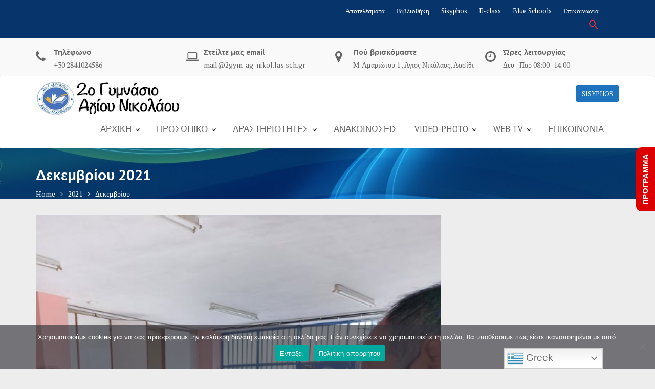

--- FILE ---
content_type: text/html; charset=UTF-8
request_url: https://www.2gymagni.gr/2021/12/
body_size: 31333
content:
<!DOCTYPE html><html lang="el">
			<head>

				<meta charset="UTF-8">
		<meta name="viewport" content="width=device-width, initial-scale=1">
		<link rel="profile" href="//gmpg.org/xfn/11">
		<link rel="pingback" href="https://www.2gymagni.gr/xmlrpc.php">
		<meta name='robots' content='noindex, follow' />

	<!-- This site is optimized with the Yoast SEO plugin v26.7 - https://yoast.com/wordpress/plugins/seo/ -->
	<title>Δεκέμβριος 2021 * 2ο Γυμνάσιο Αγίου Νικολάου</title>
	<meta property="og:locale" content="el_GR" />
	<meta property="og:type" content="website" />
	<meta property="og:title" content="Δεκέμβριος 2021 * 2ο Γυμνάσιο Αγίου Νικολάου" />
	<meta property="og:url" content="https://www.2gymagni.gr/2021/12/" />
	<meta property="og:site_name" content="2ο Γυμνάσιο Αγίου Νικολάου" />
	<meta property="og:image" content="https://blogger.googleusercontent.com/img/a/AVvXsEhqPS1cZc5deqyy0_-FDlVQ9eEUjxUO-JwiFs9l68KyXZ8O_WDzyGKyDgnoIYp7CrN7uF6zFZKRtljgdlcum4bPS4bsfUo5ibuEwuYh8qBReZ59UDbBUuSX5SCbcDpYA3GB5rQzFBQPMW4bsdYzV0sqN1_1iE46SgzxatHfcr4dIUNGSoNqOpc2equ4f0o1" />
	<meta name="twitter:card" content="summary_large_image" />
	<meta name="twitter:image" content="https://blogger.googleusercontent.com/img/a/AVvXsEhqPS1cZc5deqyy0_-FDlVQ9eEUjxUO-JwiFs9l68KyXZ8O_WDzyGKyDgnoIYp7CrN7uF6zFZKRtljgdlcum4bPS4bsfUo5ibuEwuYh8qBReZ59UDbBUuSX5SCbcDpYA3GB5rQzFBQPMW4bsdYzV0sqN1_1iE46SgzxatHfcr4dIUNGSoNqOpc2equ4f0o1" />
	<meta name="twitter:site" content="@2gymagni" />
	<script type="application/ld+json" class="yoast-schema-graph">{"@context":"https://schema.org","@graph":[{"@type":"CollectionPage","@id":"https://www.2gymagni.gr/2021/12/","url":"https://www.2gymagni.gr/2021/12/","name":"Δεκέμβριος 2021 * 2ο Γυμνάσιο Αγίου Νικολάου","isPartOf":{"@id":"https://www.2gymagni.gr/#website"},"primaryImageOfPage":{"@id":"https://www.2gymagni.gr/2021/12/#primaryimage"},"image":{"@id":"https://www.2gymagni.gr/2021/12/#primaryimage"},"thumbnailUrl":"https://blogger.googleusercontent.com/img/a/AVvXsEhqPS1cZc5deqyy0_-FDlVQ9eEUjxUO-JwiFs9l68KyXZ8O_WDzyGKyDgnoIYp7CrN7uF6zFZKRtljgdlcum4bPS4bsfUo5ibuEwuYh8qBReZ59UDbBUuSX5SCbcDpYA3GB5rQzFBQPMW4bsdYzV0sqN1_1iE46SgzxatHfcr4dIUNGSoNqOpc2equ4f0o1","breadcrumb":{"@id":"https://www.2gymagni.gr/2021/12/#breadcrumb"},"inLanguage":"el"},{"@type":"ImageObject","inLanguage":"el","@id":"https://www.2gymagni.gr/2021/12/#primaryimage","url":"https://blogger.googleusercontent.com/img/a/AVvXsEhqPS1cZc5deqyy0_-FDlVQ9eEUjxUO-JwiFs9l68KyXZ8O_WDzyGKyDgnoIYp7CrN7uF6zFZKRtljgdlcum4bPS4bsfUo5ibuEwuYh8qBReZ59UDbBUuSX5SCbcDpYA3GB5rQzFBQPMW4bsdYzV0sqN1_1iE46SgzxatHfcr4dIUNGSoNqOpc2equ4f0o1","contentUrl":"https://blogger.googleusercontent.com/img/a/AVvXsEhqPS1cZc5deqyy0_-FDlVQ9eEUjxUO-JwiFs9l68KyXZ8O_WDzyGKyDgnoIYp7CrN7uF6zFZKRtljgdlcum4bPS4bsfUo5ibuEwuYh8qBReZ59UDbBUuSX5SCbcDpYA3GB5rQzFBQPMW4bsdYzV0sqN1_1iE46SgzxatHfcr4dIUNGSoNqOpc2equ4f0o1","width":"560","height":"756"},{"@type":"BreadcrumbList","@id":"https://www.2gymagni.gr/2021/12/#breadcrumb","itemListElement":[{"@type":"ListItem","position":1,"name":"Αρχική","item":"https://www.2gymagni.gr/"},{"@type":"ListItem","position":2,"name":"Αρχεία για Δεκέμβριος 2021"}]},{"@type":"WebSite","@id":"https://www.2gymagni.gr/#website","url":"https://www.2gymagni.gr/","name":"2ο Γυμνάσιο Αγίου Νικολάου","description":"Επίσημη ιστοσελίδα σχολείου","publisher":{"@id":"https://www.2gymagni.gr/#organization"},"potentialAction":[{"@type":"SearchAction","target":{"@type":"EntryPoint","urlTemplate":"https://www.2gymagni.gr/?s={search_term_string}"},"query-input":{"@type":"PropertyValueSpecification","valueRequired":true,"valueName":"search_term_string"}}],"inLanguage":"el"},{"@type":"Organization","@id":"https://www.2gymagni.gr/#organization","name":"2ο Γυμνάσιο Αγίου Νικολάου","url":"https://www.2gymagni.gr/","logo":{"@type":"ImageObject","inLanguage":"el","@id":"https://www.2gymagni.gr/#/schema/logo/image/","url":"https://www.2gymagni.gr/wp-content/uploads/2023/07/school-logo.png","contentUrl":"https://www.2gymagni.gr/wp-content/uploads/2023/07/school-logo.png","width":100,"height":100,"caption":"2ο Γυμνάσιο Αγίου Νικολάου"},"image":{"@id":"https://www.2gymagni.gr/#/schema/logo/image/"},"sameAs":["https://www.facebook.com/2gymagni","https://x.com/2gymagni","https://www.instagram.com/2gymagni/"]}]}</script>
	<!-- / Yoast SEO plugin. -->


<link rel='dns-prefetch' href='//fonts.googleapis.com' />
<link rel="alternate" type="application/rss+xml" title="Ροή RSS &raquo; 2ο Γυμνάσιο Αγίου Νικολάου" href="https://www.2gymagni.gr/feed/" />
<link rel="alternate" type="application/rss+xml" title="Ροή Σχολίων &raquo; 2ο Γυμνάσιο Αγίου Νικολάου" href="https://www.2gymagni.gr/comments/feed/" />
<style id='wp-img-auto-sizes-contain-inline-css' type='text/css'>
img:is([sizes=auto i],[sizes^="auto," i]){contain-intrinsic-size:3000px 1500px}
/*# sourceURL=wp-img-auto-sizes-contain-inline-css */
</style>
<style id='classic-theme-styles-inline-css' type='text/css'>
/*! This file is auto-generated */
.wp-block-button__link{color:#fff;background-color:#32373c;border-radius:9999px;box-shadow:none;text-decoration:none;padding:calc(.667em + 2px) calc(1.333em + 2px);font-size:1.125em}.wp-block-file__button{background:#32373c;color:#fff;text-decoration:none}
/*# sourceURL=/wp-includes/css/classic-themes.min.css */
</style>
<link rel='stylesheet' id='wpo_min-header-0-css' href='https://www.2gymagni.gr/wp-content/cache/wpo-minify/1768850229/assets/wpo-minify-header-0c512850.min.css' type='text/css' media='all' />
<script type="text/javascript" src="https://www.2gymagni.gr/wp-content/cache/wpo-minify/1768850229/assets/wpo-minify-header-f6c017d5.min.js" id="wpo_min-header-0-js"></script>
<script type="text/javascript" src="https://www.2gymagni.gr/wp-content/cache/wpo-minify/1768850229/assets/wpo-minify-header-7db30863.min.js" id="wpo_min-header-2-js"></script>
<link rel="https://api.w.org/" href="https://www.2gymagni.gr/wp-json/" /><link rel="EditURI" type="application/rsd+xml" title="RSD" href="https://www.2gymagni.gr/xmlrpc.php?rsd" />
<meta name="generator" content="WordPress 6.9" />
<style type="text/css" id="custom-background-css">
body.custom-background { background-color: #ededed; }
</style>
	
<style type='text/css'>
/* START Styles Simple Side Tab v2.2.2 */
#rum_sst_tab {
    font-family: Arial, sans-serif;
    top: 250px;
    background-color: #dd0000;
    color: #ffffff;
    border-style: solid;
    border-width: 0px;
}

#rum_sst_tab:hover {
    background-color: #59d600;
}
.rum_sst_contents {
    position:fixed;
    margin:0;
    padding:6px 13px 8px 13px;
    text-decoration:none;
    text-align:center;
    font-size:15px;
    font-weight:bold;
    border-style:solid;
    display:block;
    z-index:100000;
}
.rum_sst_left {
    left:-2px;
    cursor: pointer;
    -webkit-transform-origin:0 0;
    -moz-transform-origin:0 0;
    -o-transform-origin:0 0;
    -ms-transform-origin:0 0;
    -webkit-transform:rotate(270deg);
    -moz-transform:rotate(270deg);
    -ms-transform:rotate(270deg);
    -o-transform:rotate(270deg);
    transform:rotate(270deg);
    -moz-border-radius-bottomright:10px;
    border-bottom-right-radius:10px;
    -moz-border-radius-bottomleft:10px;
    border-bottom-left-radius:10px;
}
.rum_sst_right {
    right:-1px;
    cursor: pointer;
    -webkit-transform-origin:100% 100%;
    -moz-transform-origin:100% 100%;
    -o-transform-origin:100% 100%;
    -ms-transform-origin:100% 100%;
    -webkit-transform:rotate(-90deg);
    -moz-transform:rotate(-90deg);
    -ms-transform:rotate(-90deg);
    -o-transform:rotate(-90deg);
    transform:rotate(-90deg);
    -moz-border-radius-topright:10px;
    border-top-right-radius:10px;
    -moz-border-radius-topleft:10px;
    border-top-left-radius:10px;
}
.rum_sst_right.less-ie-9 {
    right:-120px;
    filter: progid:DXImageTransform.Microsoft.BasicImage(rotation=1);
}
.rum_sst_left.less-ie-9 {
    filter: progid:DXImageTransform.Microsoft.BasicImage(rotation=3);
}
/* END Styles Simple Side Tab */
</style>
<link rel="icon" href="https://www.2gymagni.gr/wp-content/uploads/2023/07/favicon.gif" sizes="32x32" />
<link rel="icon" href="https://www.2gymagni.gr/wp-content/uploads/2023/07/favicon.gif" sizes="192x192" />
<link rel="apple-touch-icon" href="https://www.2gymagni.gr/wp-content/uploads/2023/07/favicon.gif" />
<meta name="msapplication-TileImage" content="https://www.2gymagni.gr/wp-content/uploads/2023/07/favicon.gif" />
<!-- Gutentor Dynamic CSS -->
<style type="text/css" id='gutentor-dynamic-css'>
.section-gm9e0d193 .gutentor-block-shape-bottom svg path,.section-gm9e0d193 .gutentor-block-shape-bottom svg circle,.section-gm9e0d193 .gutentor-block-shape-bottom svg ellipse,.section-gm9e0d193 .gutentor-block-shape-bottom svg line,.section-gm9e0d193 .gutentor-block-shape-bottom svg polyline,.section-gm9e0d193 .gutentor-block-shape-bottom svg rect,.section-gm9e0d193 .gutentor-block-shape-bottom svg polygon{fill:#ffffff}@media only screen and (min-width:992px){.section-gm9e0d193 .gutentor-block-shape-bottom svg{height:250px}}#section-f58eb447-303a-4e6d-9e7b-274a583eca81 .gutentor-section-title .gutentor-title{color:#111111}#section-51110890-af3c-4053-8cd3-d9164e606e84 .gutentor-section-title .gutentor-title{color:#111111}.section-93895d7c-f5e3-48fd-bd76-01ddc9126060 .gutentor-post-button{color:#fff;background-color:#275cf6;background-image:none;padding:10px 15px 10px 15px;border-top-left-radius:3px;border-top-right-radius:3px;border-bottom-right-radius:3px;border-bottom-left-radius:3px;font-size:16px;text-transform:normal}.section-93895d7c-f5e3-48fd-bd76-01ddc9126060 .gutentor-post-button:hover{color:#fff;background-color:#1949d4;background-image:none;border-top-left-radius:3px;border-top-right-radius:3px;border-bottom-right-radius:3px;border-bottom-left-radius:3px}@media only screen and (min-width:768px){.section-93895d7c-f5e3-48fd-bd76-01ddc9126060 .gutentor-post-button{padding:10px 15px 10px 15px;font-size:16px}}@media only screen and (min-width:992px){.section-93895d7c-f5e3-48fd-bd76-01ddc9126060 .gutentor-post-button{padding:10px 15px 10px 15px;font-size:16px}}.section-93895d7c-f5e3-48fd-bd76-01ddc9126060 .gutentor-post-item{margin:15px 0 15px 0}#section-ad77411e-c830-4fe0-bfe5-181bdd9d2d5f .gutentor-section-title .gutentor-title{color:#111111}#section-ad77411e-c830-4fe0-bfe5-181bdd9d2d5f .gutentor-single-item-button{color:#fff;background-color:rgba(6,147,227,1);padding:10px 15px 10px 15px;border-top-left-radius:3px;border-top-right-radius:3px;border-bottom-right-radius:3px;border-bottom-left-radius:3px;font-size:14px;text-transform:normal}#section-ad77411e-c830-4fe0-bfe5-181bdd9d2d5f .gutentor-single-item-button:hover{background-color:rgba(25,73,212,1)}@media only screen and (min-width:768px){#section-ad77411e-c830-4fe0-bfe5-181bdd9d2d5f .gutentor-single-item-button{padding:10px 15px 10px 15px;font-size:14px}}@media only screen and (min-width:992px){#section-ad77411e-c830-4fe0-bfe5-181bdd9d2d5f .gutentor-single-item-button{padding:10px 15px 10px 15px;font-size:14px}}#section-ad77411e-c830-4fe0-bfe5-181bdd9d2d5f .gutentor-single-item .overlay{background:rgba(255,105,0,1)}#section-ad77411e-c830-4fe0-bfe5-181bdd9d2d5f .gutentor-single-item:hover .overlay{background:rgba(255,105,0,1)}#section-ad77411e-c830-4fe0-bfe5-181bdd9d2d5f .entry-meta div{color:#0693e3}#section-0c89f433-29d5-4cf1-adfe-d2ec393d9ff1 .gutentor-section-title .gutentor-title{color:#111111}#section-0c89f433-29d5-4cf1-adfe-d2ec393d9ff1 .gutentor-single-item-button{color:#fff;background-color:rgba(39,92,246,1);padding:10px 15px 10px 15px;border-top-left-radius:3px;border-top-right-radius:3px;border-bottom-right-radius:3px;border-bottom-left-radius:3px;font-size:14px;text-transform:normal}#section-0c89f433-29d5-4cf1-adfe-d2ec393d9ff1 .gutentor-single-item-button:hover{background-color:rgba(25,73,212,1)}@media only screen and (min-width:768px){#section-0c89f433-29d5-4cf1-adfe-d2ec393d9ff1 .gutentor-single-item-button{padding:10px 15px 10px 15px;font-size:14px}}@media only screen and (min-width:992px){#section-0c89f433-29d5-4cf1-adfe-d2ec393d9ff1 .gutentor-single-item-button{padding:10px 15px 10px 15px;font-size:14px}}.gm-tt-f4531a{background-color:rgba(39,92,246,1);background-image:none}.gm-tt-f4531a:hover,.gm-tt-f4531a.gutentor-tabs-nav-active{background-color:rgba(25,73,212,1);background-image:none}.gm-tt-f4531a .gutentor-module-tabs-title{color:#ffffff}.gm-tt-f4531a:hover .gutentor-module-tabs-title,.gm-tt-f4531a.gutentor-tabs-nav-active .gutentor-module-tabs-title{color:#ffffff}.gm-tc-f4531a{border-style:solid;border-width:1px 1px 1px 1px;border-color:#275cf6;padding:20px 20px 20px 20px}.gm-tc-f4531a:hover{border-style:solid;border-width:1px 1px 1px 1px;border-color:#275cf6}.gm-tt-01c9e2{background-color:rgba(39,92,246,1);background-image:none}.gm-tt-01c9e2:hover,.gm-tt-01c9e2.gutentor-tabs-nav-active{background-color:rgba(25,73,212,1);background-image:none}.gm-tt-01c9e2 .gutentor-module-tabs-title{color:#ffffff}.gm-tt-01c9e2:hover .gutentor-module-tabs-title,.gm-tt-01c9e2.gutentor-tabs-nav-active .gutentor-module-tabs-title{color:#ffffff}.gm-tc-01c9e2{border-style:solid;border-width:1px 1px 1px 1px;border-color:#275cf6;padding:20px 20px 20px 20px}.gm-tc-01c9e2:hover{border-style:solid;border-width:1px 1px 1px 1px;border-color:#275cf6}#section-0f4a0f2b-4461-4303-8dc4-6ce8ae4e3026 .gutentor-section-title .gutentor-title{color:#111111}#section-f5aaeefd-0ac5-4512-b414-37681b7ce0a7 .gutentor-section-title .gutentor-title{color:#111111}#section-691c60c3-17cc-4fd2-b5de-f9a88698e49d .gutentor-section-title .gutentor-title{color:#111111}#section-691c60c3-17cc-4fd2-b5de-f9a88698e49d .gutentor-single-item .gutentor-single-list-item-icon{font-size:20px}#section-31a0ae01-4174-4f7e-b74b-2bea23900b23 .gutentor-section-title .gutentor-title{color:#111111}#section-8217e026-d5ac-462d-b952-a540c9a05edb .gutentor-section-title .gutentor-title{color:#111111}#section-510e0cda-0aaa-43ac-ba99-3ebab9885915 .gutentor-section-title .gutentor-title{color:#111111}#section-510e0cda-0aaa-43ac-ba99-3ebab9885915 .gutentor-single-item .gutentor-accordion-heading .gutentor-accordion-icon{font-size:16px;color:#cfcfcf}#section-510e0cda-0aaa-43ac-ba99-3ebab9885915 .gutentor-single-item .gutentor-accordion-heading:hover .gutentor-accordion-icon,#section-510e0cda-0aaa-43ac-ba99-3ebab9885915 .gutentor-single-item .gutentor-accordion-heading.active .gutentor-accordion-icon{color:#275cf6}.section-ge53dab.gutentor-element-advanced-text .gutentor-text{color:#abb8c3;font-weight:900}.section-ge53dab.gutentor-element-advanced-text:hover .gutentor-text{color:#00d084}#section-2e64e2c3-eaad-4d4f-a812-1fd15bcaab1c .gutentor-section-title .gutentor-title{color:#111111}#section-2e64e2c3-eaad-4d4f-a812-1fd15bcaab1c .gutentor-single-item-button{color:#fff;background-color:rgba(39,92,246,1);padding:10px 15px 10px 15px;border-top-left-radius:3px;border-top-right-radius:3px;border-bottom-right-radius:3px;border-bottom-left-radius:3px;font-size:14px;text-transform:normal}#section-2e64e2c3-eaad-4d4f-a812-1fd15bcaab1c .gutentor-single-item-button:hover{background-color:rgba(25,73,212,1)}@media only screen and (min-width:768px){#section-2e64e2c3-eaad-4d4f-a812-1fd15bcaab1c .gutentor-single-item-button{padding:10px 15px 10px 15px;font-size:14px}}@media only screen and (min-width:992px){#section-2e64e2c3-eaad-4d4f-a812-1fd15bcaab1c .gutentor-single-item-button{padding:10px 15px 10px 15px;font-size:14px}}#section-9f9d188c-2cc9-42e6-abda-83500e391864 .gutentor-section-title .gutentor-title{color:#111111}#section-9f9d188c-2cc9-42e6-abda-83500e391864 .gutentor-single-item-button{color:#fff;background-color:rgba(39,92,246,1);padding:10px 15px 10px 15px;border-top-left-radius:3px;border-top-right-radius:3px;border-bottom-right-radius:3px;border-bottom-left-radius:3px;font-size:14px;text-transform:normal}#section-9f9d188c-2cc9-42e6-abda-83500e391864 .gutentor-single-item-button:hover{background-color:rgba(25,73,212,1)}@media only screen and (min-width:768px){#section-9f9d188c-2cc9-42e6-abda-83500e391864 .gutentor-single-item-button{padding:10px 15px 10px 15px;font-size:14px}}@media only screen and (min-width:992px){#section-9f9d188c-2cc9-42e6-abda-83500e391864 .gutentor-single-item-button{padding:10px 15px 10px 15px;font-size:14px}}#section-bc12a900-3625-487e-89b1-880f5e960389 .gutentor-section-title .gutentor-title{color:#111111}#section-7596a84b-f3ec-4d15-9136-74709fe0dd58 .gutentor-section-title .gutentor-title{color:#111111}#section-7596a84b-f3ec-4d15-9136-74709fe0dd58 .gutentor-single-item-button{color:#fff;background-color:rgba(39,92,246,1);padding:10px 15px 10px 15px;border-top-left-radius:3px;border-top-right-radius:3px;border-bottom-right-radius:3px;border-bottom-left-radius:3px;font-size:14px;text-transform:normal}#section-7596a84b-f3ec-4d15-9136-74709fe0dd58 .gutentor-single-item-button:hover{background-color:rgba(25,73,212,1)}@media only screen and (min-width:768px){#section-7596a84b-f3ec-4d15-9136-74709fe0dd58 .gutentor-single-item-button{padding:10px 15px 10px 15px;font-size:14px}}@media only screen and (min-width:992px){#section-7596a84b-f3ec-4d15-9136-74709fe0dd58 .gutentor-single-item-button{padding:10px 15px 10px 15px;font-size:14px}}.gutentor-google-map-d23ff1a2,.section-67426d6f-9e62-4506-9ab4-f3dcc243bbe2{height:150px}@media only screen and (min-width:768px){.gutentor-google-map-d23ff1a2,.section-67426d6f-9e62-4506-9ab4-f3dcc243bbe2{height:200px}}@media only screen and (min-width:992px){.gutentor-google-map-d23ff1a2,.section-67426d6f-9e62-4506-9ab4-f3dcc243bbe2{height:250px}}#section-c1f3584f-804c-41d5-b530-57eb6e6bd955 .gutentor-section-title .gutentor-title{color:#111111}@media only screen and (min-width:992px){.col-gmc63d2b{flex-basis:8.333333333333332%;max-width:8.333333333333332%}}@media only screen and (min-width:992px){.col-gm61e8d3{flex-basis:91.66666666666666%;max-width:91.66666666666666%}}@media only screen and (min-width:992px){.col-gmadf9de{flex-basis:19.59%;max-width:19.59%}}@media only screen and (min-width:992px){.col-gm479448{flex-basis:17.35%;max-width:17.35%}}@media only screen and (min-width:992px){.col-gm95de85{flex-basis:13.06%;max-width:13.06%}}@media only screen and (min-width:992px){.col-gm14d64e{flex-basis:21.92%;max-width:21.92%}}@media only screen and (min-width:992px){.col-gmb4ee4e{flex-basis:12.74%;max-width:12.74%}}@media only screen and (min-width:992px){.col-gm0da24a{flex-basis:15.35%;max-width:15.35%}}@media only screen and (min-width:992px){.col-gm05ac1e{flex-basis:10.02%;max-width:10.02%}}@media only screen and (min-width:992px){.col-gma218bf{flex-basis:13.65%;max-width:13.65%}}@media only screen and (min-width:992px){.col-gm51c871{flex-basis:13.95%;max-width:13.95%}}@media only screen and (min-width:992px){.col-gm7fcd10{flex-basis:11.23%;max-width:11.23%}}@media only screen and (min-width:992px){.col-gm23a11c{flex-basis:16.666666666666664%;max-width:16.666666666666664%}}@media only screen and (min-width:992px){.col-gm5c890c{flex-basis:16.666666666666664%;max-width:16.666666666666664%}}@media only screen and (min-width:992px){.col-gme158af{flex-basis:50.64%;max-width:50.64%}}@media only screen and (min-width:992px){.col-gma0a8f6{flex-basis:49.36%;max-width:49.36%}}.section-g858f9e.gutentor-element-advanced-text .gutentor-text{color:#000;font-family:'Open Sans',sans-serif;font-weight:300}.section-g858f9e.gutentor-element-advanced-text:hover .gutentor-text{color:#0693e3}.section-gedbb02.gutentor-element-advanced-text .gutentor-text{color:#000000;font-family:'Open Sans',sans-serif;font-weight:300}.gm-tt-40c410{background-color:rgba(39,92,246,1);background-image:none}.gm-tt-40c410:hover,.gm-tt-40c410.gutentor-tabs-nav-active{background-color:rgba(25,73,212,1);background-image:none}.gm-tt-40c410 .gutentor-module-tabs-title{color:#ffffff}.gm-tt-40c410:hover .gutentor-module-tabs-title,.gm-tt-40c410.gutentor-tabs-nav-active .gutentor-module-tabs-title{color:#ffffff}.gm-tc-40c410{border-style:solid;border-width:1px 1px 1px 1px;border-color:#275cf6;padding:20px 20px 20px 20px}.gm-tc-40c410:hover{border-style:solid;border-width:1px 1px 1px 1px;border-color:#275cf6}.gm-tt-0cec8e{background-color:rgba(39,92,246,1);background-image:none}.gm-tt-0cec8e:hover,.gm-tt-0cec8e.gutentor-tabs-nav-active{background-color:rgba(25,73,212,1);background-image:none}.gm-tt-0cec8e .gutentor-module-tabs-title{color:#ffffff}.gm-tt-0cec8e:hover .gutentor-module-tabs-title,.gm-tt-0cec8e.gutentor-tabs-nav-active .gutentor-module-tabs-title{color:#ffffff}.gm-tc-0cec8e{border-style:solid;border-width:1px 1px 1px 1px;border-color:#275cf6;padding:20px 20px 20px 20px}.gm-tc-0cec8e:hover{border-style:solid;border-width:1px 1px 1px 1px;border-color:#275cf6}
</style>		<style type="text/css" id="wp-custom-css">
			add_filter( 'wpv_filter_user_query', 'sort_by_lastname_func', 100, 3 );
   
function sort_by_lastname_func( $query_args, $view_settings, $view_id ) {
    if ($view_id == 123 ) {
        $query_args['meta_key'] = 'last_name';
        $query_args['orderby'] = 'meta_value';
        $query_args['order'] = 'ASC';
    }
    return $query_args;
}
		</style>
		<style type="text/css" media="screen">.is-menu path.search-icon-path { fill: #dd3333;}body .popup-search-close:after, body .search-close:after { border-color: #dd3333;}body .popup-search-close:before, body .search-close:before { border-color: #dd3333;}</style>			<style type="text/css">
					</style>
					<style type="text/css">
					</style>
					<style type="text/css">
					</style>
		
	<style id='wp-block-categories-inline-css' type='text/css'>
.wp-block-categories{box-sizing:border-box}.wp-block-categories.alignleft{margin-right:2em}.wp-block-categories.alignright{margin-left:2em}.wp-block-categories.wp-block-categories-dropdown.aligncenter{text-align:center}.wp-block-categories .wp-block-categories__label{display:block;width:100%}
/*# sourceURL=https://www.2gymagni.gr/wp-includes/blocks/categories/style.min.css */
</style>
<style id='wp-block-heading-inline-css' type='text/css'>
h1:where(.wp-block-heading).has-background,h2:where(.wp-block-heading).has-background,h3:where(.wp-block-heading).has-background,h4:where(.wp-block-heading).has-background,h5:where(.wp-block-heading).has-background,h6:where(.wp-block-heading).has-background{padding:1.25em 2.375em}h1.has-text-align-left[style*=writing-mode]:where([style*=vertical-lr]),h1.has-text-align-right[style*=writing-mode]:where([style*=vertical-rl]),h2.has-text-align-left[style*=writing-mode]:where([style*=vertical-lr]),h2.has-text-align-right[style*=writing-mode]:where([style*=vertical-rl]),h3.has-text-align-left[style*=writing-mode]:where([style*=vertical-lr]),h3.has-text-align-right[style*=writing-mode]:where([style*=vertical-rl]),h4.has-text-align-left[style*=writing-mode]:where([style*=vertical-lr]),h4.has-text-align-right[style*=writing-mode]:where([style*=vertical-rl]),h5.has-text-align-left[style*=writing-mode]:where([style*=vertical-lr]),h5.has-text-align-right[style*=writing-mode]:where([style*=vertical-rl]),h6.has-text-align-left[style*=writing-mode]:where([style*=vertical-lr]),h6.has-text-align-right[style*=writing-mode]:where([style*=vertical-rl]){rotate:180deg}
/*# sourceURL=https://www.2gymagni.gr/wp-includes/blocks/heading/style.min.css */
</style>
<style id='wp-block-image-inline-css' type='text/css'>
.wp-block-image>a,.wp-block-image>figure>a{display:inline-block}.wp-block-image img{box-sizing:border-box;height:auto;max-width:100%;vertical-align:bottom}@media not (prefers-reduced-motion){.wp-block-image img.hide{visibility:hidden}.wp-block-image img.show{animation:show-content-image .4s}}.wp-block-image[style*=border-radius] img,.wp-block-image[style*=border-radius]>a{border-radius:inherit}.wp-block-image.has-custom-border img{box-sizing:border-box}.wp-block-image.aligncenter{text-align:center}.wp-block-image.alignfull>a,.wp-block-image.alignwide>a{width:100%}.wp-block-image.alignfull img,.wp-block-image.alignwide img{height:auto;width:100%}.wp-block-image .aligncenter,.wp-block-image .alignleft,.wp-block-image .alignright,.wp-block-image.aligncenter,.wp-block-image.alignleft,.wp-block-image.alignright{display:table}.wp-block-image .aligncenter>figcaption,.wp-block-image .alignleft>figcaption,.wp-block-image .alignright>figcaption,.wp-block-image.aligncenter>figcaption,.wp-block-image.alignleft>figcaption,.wp-block-image.alignright>figcaption{caption-side:bottom;display:table-caption}.wp-block-image .alignleft{float:left;margin:.5em 1em .5em 0}.wp-block-image .alignright{float:right;margin:.5em 0 .5em 1em}.wp-block-image .aligncenter{margin-left:auto;margin-right:auto}.wp-block-image :where(figcaption){margin-bottom:1em;margin-top:.5em}.wp-block-image.is-style-circle-mask img{border-radius:9999px}@supports ((-webkit-mask-image:none) or (mask-image:none)) or (-webkit-mask-image:none){.wp-block-image.is-style-circle-mask img{border-radius:0;-webkit-mask-image:url('data:image/svg+xml;utf8,<svg viewBox="0 0 100 100" xmlns="http://www.w3.org/2000/svg"><circle cx="50" cy="50" r="50"/></svg>');mask-image:url('data:image/svg+xml;utf8,<svg viewBox="0 0 100 100" xmlns="http://www.w3.org/2000/svg"><circle cx="50" cy="50" r="50"/></svg>');mask-mode:alpha;-webkit-mask-position:center;mask-position:center;-webkit-mask-repeat:no-repeat;mask-repeat:no-repeat;-webkit-mask-size:contain;mask-size:contain}}:root :where(.wp-block-image.is-style-rounded img,.wp-block-image .is-style-rounded img){border-radius:9999px}.wp-block-image figure{margin:0}.wp-lightbox-container{display:flex;flex-direction:column;position:relative}.wp-lightbox-container img{cursor:zoom-in}.wp-lightbox-container img:hover+button{opacity:1}.wp-lightbox-container button{align-items:center;backdrop-filter:blur(16px) saturate(180%);background-color:#5a5a5a40;border:none;border-radius:4px;cursor:zoom-in;display:flex;height:20px;justify-content:center;opacity:0;padding:0;position:absolute;right:16px;text-align:center;top:16px;width:20px;z-index:100}@media not (prefers-reduced-motion){.wp-lightbox-container button{transition:opacity .2s ease}}.wp-lightbox-container button:focus-visible{outline:3px auto #5a5a5a40;outline:3px auto -webkit-focus-ring-color;outline-offset:3px}.wp-lightbox-container button:hover{cursor:pointer;opacity:1}.wp-lightbox-container button:focus{opacity:1}.wp-lightbox-container button:focus,.wp-lightbox-container button:hover,.wp-lightbox-container button:not(:hover):not(:active):not(.has-background){background-color:#5a5a5a40;border:none}.wp-lightbox-overlay{box-sizing:border-box;cursor:zoom-out;height:100vh;left:0;overflow:hidden;position:fixed;top:0;visibility:hidden;width:100%;z-index:100000}.wp-lightbox-overlay .close-button{align-items:center;cursor:pointer;display:flex;justify-content:center;min-height:40px;min-width:40px;padding:0;position:absolute;right:calc(env(safe-area-inset-right) + 16px);top:calc(env(safe-area-inset-top) + 16px);z-index:5000000}.wp-lightbox-overlay .close-button:focus,.wp-lightbox-overlay .close-button:hover,.wp-lightbox-overlay .close-button:not(:hover):not(:active):not(.has-background){background:none;border:none}.wp-lightbox-overlay .lightbox-image-container{height:var(--wp--lightbox-container-height);left:50%;overflow:hidden;position:absolute;top:50%;transform:translate(-50%,-50%);transform-origin:top left;width:var(--wp--lightbox-container-width);z-index:9999999999}.wp-lightbox-overlay .wp-block-image{align-items:center;box-sizing:border-box;display:flex;height:100%;justify-content:center;margin:0;position:relative;transform-origin:0 0;width:100%;z-index:3000000}.wp-lightbox-overlay .wp-block-image img{height:var(--wp--lightbox-image-height);min-height:var(--wp--lightbox-image-height);min-width:var(--wp--lightbox-image-width);width:var(--wp--lightbox-image-width)}.wp-lightbox-overlay .wp-block-image figcaption{display:none}.wp-lightbox-overlay button{background:none;border:none}.wp-lightbox-overlay .scrim{background-color:#fff;height:100%;opacity:.9;position:absolute;width:100%;z-index:2000000}.wp-lightbox-overlay.active{visibility:visible}@media not (prefers-reduced-motion){.wp-lightbox-overlay.active{animation:turn-on-visibility .25s both}.wp-lightbox-overlay.active img{animation:turn-on-visibility .35s both}.wp-lightbox-overlay.show-closing-animation:not(.active){animation:turn-off-visibility .35s both}.wp-lightbox-overlay.show-closing-animation:not(.active) img{animation:turn-off-visibility .25s both}.wp-lightbox-overlay.zoom.active{animation:none;opacity:1;visibility:visible}.wp-lightbox-overlay.zoom.active .lightbox-image-container{animation:lightbox-zoom-in .4s}.wp-lightbox-overlay.zoom.active .lightbox-image-container img{animation:none}.wp-lightbox-overlay.zoom.active .scrim{animation:turn-on-visibility .4s forwards}.wp-lightbox-overlay.zoom.show-closing-animation:not(.active){animation:none}.wp-lightbox-overlay.zoom.show-closing-animation:not(.active) .lightbox-image-container{animation:lightbox-zoom-out .4s}.wp-lightbox-overlay.zoom.show-closing-animation:not(.active) .lightbox-image-container img{animation:none}.wp-lightbox-overlay.zoom.show-closing-animation:not(.active) .scrim{animation:turn-off-visibility .4s forwards}}@keyframes show-content-image{0%{visibility:hidden}99%{visibility:hidden}to{visibility:visible}}@keyframes turn-on-visibility{0%{opacity:0}to{opacity:1}}@keyframes turn-off-visibility{0%{opacity:1;visibility:visible}99%{opacity:0;visibility:visible}to{opacity:0;visibility:hidden}}@keyframes lightbox-zoom-in{0%{transform:translate(calc((-100vw + var(--wp--lightbox-scrollbar-width))/2 + var(--wp--lightbox-initial-left-position)),calc(-50vh + var(--wp--lightbox-initial-top-position))) scale(var(--wp--lightbox-scale))}to{transform:translate(-50%,-50%) scale(1)}}@keyframes lightbox-zoom-out{0%{transform:translate(-50%,-50%) scale(1);visibility:visible}99%{visibility:visible}to{transform:translate(calc((-100vw + var(--wp--lightbox-scrollbar-width))/2 + var(--wp--lightbox-initial-left-position)),calc(-50vh + var(--wp--lightbox-initial-top-position))) scale(var(--wp--lightbox-scale));visibility:hidden}}
/*# sourceURL=https://www.2gymagni.gr/wp-includes/blocks/image/style.min.css */
</style>
<style id='wp-block-image-theme-inline-css' type='text/css'>
:root :where(.wp-block-image figcaption){color:#555;font-size:13px;text-align:center}.is-dark-theme :root :where(.wp-block-image figcaption){color:#ffffffa6}.wp-block-image{margin:0 0 1em}
/*# sourceURL=https://www.2gymagni.gr/wp-includes/blocks/image/theme.min.css */
</style>
<style id='wp-block-embed-inline-css' type='text/css'>
.wp-block-embed.alignleft,.wp-block-embed.alignright,.wp-block[data-align=left]>[data-type="core/embed"],.wp-block[data-align=right]>[data-type="core/embed"]{max-width:360px;width:100%}.wp-block-embed.alignleft .wp-block-embed__wrapper,.wp-block-embed.alignright .wp-block-embed__wrapper,.wp-block[data-align=left]>[data-type="core/embed"] .wp-block-embed__wrapper,.wp-block[data-align=right]>[data-type="core/embed"] .wp-block-embed__wrapper{min-width:280px}.wp-block-cover .wp-block-embed{min-height:240px;min-width:320px}.wp-block-embed{overflow-wrap:break-word}.wp-block-embed :where(figcaption){margin-bottom:1em;margin-top:.5em}.wp-block-embed iframe{max-width:100%}.wp-block-embed__wrapper{position:relative}.wp-embed-responsive .wp-has-aspect-ratio .wp-block-embed__wrapper:before{content:"";display:block;padding-top:50%}.wp-embed-responsive .wp-has-aspect-ratio iframe{bottom:0;height:100%;left:0;position:absolute;right:0;top:0;width:100%}.wp-embed-responsive .wp-embed-aspect-21-9 .wp-block-embed__wrapper:before{padding-top:42.85%}.wp-embed-responsive .wp-embed-aspect-18-9 .wp-block-embed__wrapper:before{padding-top:50%}.wp-embed-responsive .wp-embed-aspect-16-9 .wp-block-embed__wrapper:before{padding-top:56.25%}.wp-embed-responsive .wp-embed-aspect-4-3 .wp-block-embed__wrapper:before{padding-top:75%}.wp-embed-responsive .wp-embed-aspect-1-1 .wp-block-embed__wrapper:before{padding-top:100%}.wp-embed-responsive .wp-embed-aspect-9-16 .wp-block-embed__wrapper:before{padding-top:177.77%}.wp-embed-responsive .wp-embed-aspect-1-2 .wp-block-embed__wrapper:before{padding-top:200%}
/*# sourceURL=https://www.2gymagni.gr/wp-includes/blocks/embed/style.min.css */
</style>
<style id='wp-block-embed-theme-inline-css' type='text/css'>
.wp-block-embed :where(figcaption){color:#555;font-size:13px;text-align:center}.is-dark-theme .wp-block-embed :where(figcaption){color:#ffffffa6}.wp-block-embed{margin:0 0 1em}
/*# sourceURL=https://www.2gymagni.gr/wp-includes/blocks/embed/theme.min.css */
</style>
<style id='wp-block-paragraph-inline-css' type='text/css'>
.is-small-text{font-size:.875em}.is-regular-text{font-size:1em}.is-large-text{font-size:2.25em}.is-larger-text{font-size:3em}.has-drop-cap:not(:focus):first-letter{float:left;font-size:8.4em;font-style:normal;font-weight:100;line-height:.68;margin:.05em .1em 0 0;text-transform:uppercase}body.rtl .has-drop-cap:not(:focus):first-letter{float:none;margin-left:.1em}p.has-drop-cap.has-background{overflow:hidden}:root :where(p.has-background){padding:1.25em 2.375em}:where(p.has-text-color:not(.has-link-color)) a{color:inherit}p.has-text-align-left[style*="writing-mode:vertical-lr"],p.has-text-align-right[style*="writing-mode:vertical-rl"]{rotate:180deg}
/*# sourceURL=https://www.2gymagni.gr/wp-includes/blocks/paragraph/style.min.css */
</style>
<style id='wp-block-separator-inline-css' type='text/css'>
@charset "UTF-8";.wp-block-separator{border:none;border-top:2px solid}:root :where(.wp-block-separator.is-style-dots){height:auto;line-height:1;text-align:center}:root :where(.wp-block-separator.is-style-dots):before{color:currentColor;content:"···";font-family:serif;font-size:1.5em;letter-spacing:2em;padding-left:2em}.wp-block-separator.is-style-dots{background:none!important;border:none!important}
/*# sourceURL=https://www.2gymagni.gr/wp-includes/blocks/separator/style.min.css */
</style>
<style id='wp-block-separator-theme-inline-css' type='text/css'>
.wp-block-separator.has-css-opacity{opacity:.4}.wp-block-separator{border:none;border-bottom:2px solid;margin-left:auto;margin-right:auto}.wp-block-separator.has-alpha-channel-opacity{opacity:1}.wp-block-separator:not(.is-style-wide):not(.is-style-dots){width:100px}.wp-block-separator.has-background:not(.is-style-dots){border-bottom:none;height:1px}.wp-block-separator.has-background:not(.is-style-wide):not(.is-style-dots){height:2px}
/*# sourceURL=https://www.2gymagni.gr/wp-includes/blocks/separator/theme.min.css */
</style>
<style id='global-styles-inline-css' type='text/css'>
:root{--wp--preset--aspect-ratio--square: 1;--wp--preset--aspect-ratio--4-3: 4/3;--wp--preset--aspect-ratio--3-4: 3/4;--wp--preset--aspect-ratio--3-2: 3/2;--wp--preset--aspect-ratio--2-3: 2/3;--wp--preset--aspect-ratio--16-9: 16/9;--wp--preset--aspect-ratio--9-16: 9/16;--wp--preset--color--black: #000000;--wp--preset--color--cyan-bluish-gray: #abb8c3;--wp--preset--color--white: #ffffff;--wp--preset--color--pale-pink: #f78da7;--wp--preset--color--vivid-red: #cf2e2e;--wp--preset--color--luminous-vivid-orange: #ff6900;--wp--preset--color--luminous-vivid-amber: #fcb900;--wp--preset--color--light-green-cyan: #7bdcb5;--wp--preset--color--vivid-green-cyan: #00d084;--wp--preset--color--pale-cyan-blue: #8ed1fc;--wp--preset--color--vivid-cyan-blue: #0693e3;--wp--preset--color--vivid-purple: #9b51e0;--wp--preset--gradient--vivid-cyan-blue-to-vivid-purple: linear-gradient(135deg,rgb(6,147,227) 0%,rgb(155,81,224) 100%);--wp--preset--gradient--light-green-cyan-to-vivid-green-cyan: linear-gradient(135deg,rgb(122,220,180) 0%,rgb(0,208,130) 100%);--wp--preset--gradient--luminous-vivid-amber-to-luminous-vivid-orange: linear-gradient(135deg,rgb(252,185,0) 0%,rgb(255,105,0) 100%);--wp--preset--gradient--luminous-vivid-orange-to-vivid-red: linear-gradient(135deg,rgb(255,105,0) 0%,rgb(207,46,46) 100%);--wp--preset--gradient--very-light-gray-to-cyan-bluish-gray: linear-gradient(135deg,rgb(238,238,238) 0%,rgb(169,184,195) 100%);--wp--preset--gradient--cool-to-warm-spectrum: linear-gradient(135deg,rgb(74,234,220) 0%,rgb(151,120,209) 20%,rgb(207,42,186) 40%,rgb(238,44,130) 60%,rgb(251,105,98) 80%,rgb(254,248,76) 100%);--wp--preset--gradient--blush-light-purple: linear-gradient(135deg,rgb(255,206,236) 0%,rgb(152,150,240) 100%);--wp--preset--gradient--blush-bordeaux: linear-gradient(135deg,rgb(254,205,165) 0%,rgb(254,45,45) 50%,rgb(107,0,62) 100%);--wp--preset--gradient--luminous-dusk: linear-gradient(135deg,rgb(255,203,112) 0%,rgb(199,81,192) 50%,rgb(65,88,208) 100%);--wp--preset--gradient--pale-ocean: linear-gradient(135deg,rgb(255,245,203) 0%,rgb(182,227,212) 50%,rgb(51,167,181) 100%);--wp--preset--gradient--electric-grass: linear-gradient(135deg,rgb(202,248,128) 0%,rgb(113,206,126) 100%);--wp--preset--gradient--midnight: linear-gradient(135deg,rgb(2,3,129) 0%,rgb(40,116,252) 100%);--wp--preset--font-size--small: 13px;--wp--preset--font-size--medium: 20px;--wp--preset--font-size--large: 36px;--wp--preset--font-size--x-large: 42px;--wp--preset--spacing--20: 0.44rem;--wp--preset--spacing--30: 0.67rem;--wp--preset--spacing--40: 1rem;--wp--preset--spacing--50: 1.5rem;--wp--preset--spacing--60: 2.25rem;--wp--preset--spacing--70: 3.38rem;--wp--preset--spacing--80: 5.06rem;--wp--preset--shadow--natural: 6px 6px 9px rgba(0, 0, 0, 0.2);--wp--preset--shadow--deep: 12px 12px 50px rgba(0, 0, 0, 0.4);--wp--preset--shadow--sharp: 6px 6px 0px rgba(0, 0, 0, 0.2);--wp--preset--shadow--outlined: 6px 6px 0px -3px rgb(255, 255, 255), 6px 6px rgb(0, 0, 0);--wp--preset--shadow--crisp: 6px 6px 0px rgb(0, 0, 0);}:where(.is-layout-flex){gap: 0.5em;}:where(.is-layout-grid){gap: 0.5em;}body .is-layout-flex{display: flex;}.is-layout-flex{flex-wrap: wrap;align-items: center;}.is-layout-flex > :is(*, div){margin: 0;}body .is-layout-grid{display: grid;}.is-layout-grid > :is(*, div){margin: 0;}:where(.wp-block-columns.is-layout-flex){gap: 2em;}:where(.wp-block-columns.is-layout-grid){gap: 2em;}:where(.wp-block-post-template.is-layout-flex){gap: 1.25em;}:where(.wp-block-post-template.is-layout-grid){gap: 1.25em;}.has-black-color{color: var(--wp--preset--color--black) !important;}.has-cyan-bluish-gray-color{color: var(--wp--preset--color--cyan-bluish-gray) !important;}.has-white-color{color: var(--wp--preset--color--white) !important;}.has-pale-pink-color{color: var(--wp--preset--color--pale-pink) !important;}.has-vivid-red-color{color: var(--wp--preset--color--vivid-red) !important;}.has-luminous-vivid-orange-color{color: var(--wp--preset--color--luminous-vivid-orange) !important;}.has-luminous-vivid-amber-color{color: var(--wp--preset--color--luminous-vivid-amber) !important;}.has-light-green-cyan-color{color: var(--wp--preset--color--light-green-cyan) !important;}.has-vivid-green-cyan-color{color: var(--wp--preset--color--vivid-green-cyan) !important;}.has-pale-cyan-blue-color{color: var(--wp--preset--color--pale-cyan-blue) !important;}.has-vivid-cyan-blue-color{color: var(--wp--preset--color--vivid-cyan-blue) !important;}.has-vivid-purple-color{color: var(--wp--preset--color--vivid-purple) !important;}.has-black-background-color{background-color: var(--wp--preset--color--black) !important;}.has-cyan-bluish-gray-background-color{background-color: var(--wp--preset--color--cyan-bluish-gray) !important;}.has-white-background-color{background-color: var(--wp--preset--color--white) !important;}.has-pale-pink-background-color{background-color: var(--wp--preset--color--pale-pink) !important;}.has-vivid-red-background-color{background-color: var(--wp--preset--color--vivid-red) !important;}.has-luminous-vivid-orange-background-color{background-color: var(--wp--preset--color--luminous-vivid-orange) !important;}.has-luminous-vivid-amber-background-color{background-color: var(--wp--preset--color--luminous-vivid-amber) !important;}.has-light-green-cyan-background-color{background-color: var(--wp--preset--color--light-green-cyan) !important;}.has-vivid-green-cyan-background-color{background-color: var(--wp--preset--color--vivid-green-cyan) !important;}.has-pale-cyan-blue-background-color{background-color: var(--wp--preset--color--pale-cyan-blue) !important;}.has-vivid-cyan-blue-background-color{background-color: var(--wp--preset--color--vivid-cyan-blue) !important;}.has-vivid-purple-background-color{background-color: var(--wp--preset--color--vivid-purple) !important;}.has-black-border-color{border-color: var(--wp--preset--color--black) !important;}.has-cyan-bluish-gray-border-color{border-color: var(--wp--preset--color--cyan-bluish-gray) !important;}.has-white-border-color{border-color: var(--wp--preset--color--white) !important;}.has-pale-pink-border-color{border-color: var(--wp--preset--color--pale-pink) !important;}.has-vivid-red-border-color{border-color: var(--wp--preset--color--vivid-red) !important;}.has-luminous-vivid-orange-border-color{border-color: var(--wp--preset--color--luminous-vivid-orange) !important;}.has-luminous-vivid-amber-border-color{border-color: var(--wp--preset--color--luminous-vivid-amber) !important;}.has-light-green-cyan-border-color{border-color: var(--wp--preset--color--light-green-cyan) !important;}.has-vivid-green-cyan-border-color{border-color: var(--wp--preset--color--vivid-green-cyan) !important;}.has-pale-cyan-blue-border-color{border-color: var(--wp--preset--color--pale-cyan-blue) !important;}.has-vivid-cyan-blue-border-color{border-color: var(--wp--preset--color--vivid-cyan-blue) !important;}.has-vivid-purple-border-color{border-color: var(--wp--preset--color--vivid-purple) !important;}.has-vivid-cyan-blue-to-vivid-purple-gradient-background{background: var(--wp--preset--gradient--vivid-cyan-blue-to-vivid-purple) !important;}.has-light-green-cyan-to-vivid-green-cyan-gradient-background{background: var(--wp--preset--gradient--light-green-cyan-to-vivid-green-cyan) !important;}.has-luminous-vivid-amber-to-luminous-vivid-orange-gradient-background{background: var(--wp--preset--gradient--luminous-vivid-amber-to-luminous-vivid-orange) !important;}.has-luminous-vivid-orange-to-vivid-red-gradient-background{background: var(--wp--preset--gradient--luminous-vivid-orange-to-vivid-red) !important;}.has-very-light-gray-to-cyan-bluish-gray-gradient-background{background: var(--wp--preset--gradient--very-light-gray-to-cyan-bluish-gray) !important;}.has-cool-to-warm-spectrum-gradient-background{background: var(--wp--preset--gradient--cool-to-warm-spectrum) !important;}.has-blush-light-purple-gradient-background{background: var(--wp--preset--gradient--blush-light-purple) !important;}.has-blush-bordeaux-gradient-background{background: var(--wp--preset--gradient--blush-bordeaux) !important;}.has-luminous-dusk-gradient-background{background: var(--wp--preset--gradient--luminous-dusk) !important;}.has-pale-ocean-gradient-background{background: var(--wp--preset--gradient--pale-ocean) !important;}.has-electric-grass-gradient-background{background: var(--wp--preset--gradient--electric-grass) !important;}.has-midnight-gradient-background{background: var(--wp--preset--gradient--midnight) !important;}.has-small-font-size{font-size: var(--wp--preset--font-size--small) !important;}.has-medium-font-size{font-size: var(--wp--preset--font-size--medium) !important;}.has-large-font-size{font-size: var(--wp--preset--font-size--large) !important;}.has-x-large-font-size{font-size: var(--wp--preset--font-size--x-large) !important;}
/*# sourceURL=global-styles-inline-css */
</style>
<link rel='stylesheet' id='wpo_min-footer-0-css' href='https://www.2gymagni.gr/wp-content/cache/wpo-minify/1768850229/assets/wpo-minify-footer-f733142d.min.css' type='text/css' media='all' />
</head>
<body class="archive date custom-background wp-custom-logo wp-theme-medical-circle cookies-not-set gutentor-active medical-circle acme-animate right-sidebar hfeed">

			<button type="button"  aria-controls="rmp-container-39131" aria-label="Menu Trigger" id="rmp_menu_trigger-39131"  class="rmp_menu_trigger rmp-menu-trigger-boring">
								<span class="rmp-trigger-box">
									<span class="responsive-menu-pro-inner"></span>
								</span>
							<div class="rmp-trigger-label rmp-trigger-label-bottom">
					<span class="rmp-trigger-text">ΜΕΝΟΥ</span>
									</div>
				</button>
						<div id="rmp-container-39131" class="rmp-container rmp-container rmp-slide-left">
							<div id="rmp-menu-title-39131" class="rmp-menu-title">
									<span class="rmp-menu-title-link">
										<img class="rmp-menu-title-image" src="https://www.2gymagni.gr/wp-content/uploads/2023/07/school-logo.png" alt="" width="100" height="100" /><span>2ο ΓΥΜΝΑΣΙΟ ΑΓΙΟΥ ΝΙΚΟΛΑΟΥ</span>					</span>
							</div>
						<div id="rmp-menu-additional-content-39131" class="rmp-menu-additional-content">
					Βασικό Μενού				</div>
			<div id="rmp-menu-wrap-39131" class="rmp-menu-wrap"><ul id="rmp-menu-39131" class="rmp-menu" role="menubar" aria-label="Mobile menu"><li id="rmp-menu-item-43274" class=" menu-item menu-item-type-post_type menu-item-object-page menu-item-home menu-item-has-children rmp-menu-item rmp-menu-item-has-children rmp-menu-top-level-item" role="none"><a  href="https://www.2gymagni.gr/"  class="rmp-menu-item-link"  role="menuitem"  >ΑΡΧΙΚΗ<div class="rmp-menu-subarrow"><span class="rmp-font-icon dashicons dashicons-plus "></span></div></a><ul aria-label="ΑΡΧΙΚΗ"
            role="menu" data-depth="2"
            class="rmp-submenu rmp-submenu-depth-1"><li id="rmp-menu-item-43279" class=" menu-item menu-item-type-post_type menu-item-object-page rmp-menu-item rmp-menu-sub-level-item" role="none"><a  href="https://www.2gymagni.gr/entypa/"  class="rmp-menu-item-link"  role="menuitem"  >Έντυπα</a></li><li id="rmp-menu-item-43308" class=" menu-item menu-item-type-post_type menu-item-object-page rmp-menu-item rmp-menu-sub-level-item" role="none"><a  href="https://www.2gymagni.gr/programmatismos-scholikis-monadas/"  class="rmp-menu-item-link"  role="menuitem"  >Προγραμματισμός Σχολικής Μονάδας</a></li><li id="rmp-menu-item-43749" class=" menu-item menu-item-type-post_type menu-item-object-page rmp-menu-item rmp-menu-sub-level-item" role="none"><a  target="_blank"  href="https://www.2gymagni.gr/sisyphos-tutorials/"  class="rmp-menu-item-link"  role="menuitem"  >Sisyphos Tutorials</a></li><li id="rmp-menu-item-43718" class=" menu-item menu-item-type-post_type menu-item-object-page rmp-menu-item rmp-menu-sub-level-item" role="none"><a  href="https://www.2gymagni.gr/dilosi-gia-ekdromi/"  class="rmp-menu-item-link"  role="menuitem"  >Δήλωση για εκδρομή</a></li><li id="rmp-menu-item-43780" class=" menu-item menu-item-type-post_type menu-item-object-page rmp-menu-item rmp-menu-sub-level-item" role="none"><a  href="https://www.2gymagni.gr/aitisi-gia-metengrafi/"  class="rmp-menu-item-link"  role="menuitem"  >Αίτηση για μετεγγραφή</a></li><li id="rmp-menu-item-43276" class=" menu-item menu-item-type-post_type menu-item-object-page rmp-menu-item rmp-menu-sub-level-item" role="none"><a  href="https://www.2gymagni.gr/2o-gymnasio/aitisi/"  class="rmp-menu-item-link"  role="menuitem"  >Ηλεκτρονική Αίτηση</a></li><li id="rmp-menu-item-43277" class=" menu-item menu-item-type-post_type menu-item-object-page rmp-menu-item rmp-menu-sub-level-item" role="none"><a  href="https://www.2gymagni.gr/2o-gymnasio/stoicheia-mathiti-trias/"  class="rmp-menu-item-link"  role="menuitem"  >Στοιχεία μαθητή/τριας</a></li><li id="rmp-menu-item-46252" class=" menu-item menu-item-type-custom menu-item-object-custom rmp-menu-item rmp-menu-sub-level-item" role="none"><a  target="_blank"  href="https://drive.google.com/drive/u/1/folders/1HLerecZrrKECFcoX0MPu26TkhiJYV13W"  class="rmp-menu-item-link"  role="menuitem"  >Υλικό-Μαθηματικοί διαγωνισμοί</a></li><li id="rmp-menu-item-43278" class=" menu-item menu-item-type-post_type menu-item-object-page rmp-menu-item rmp-menu-sub-level-item" role="none"><a  href="https://www.2gymagni.gr/2o-gymnasio/syndesmoi/"  class="rmp-menu-item-link"  role="menuitem"  >Σύνδεσμοι</a></li><li id="rmp-menu-item-43281" class=" menu-item menu-item-type-post_type menu-item-object-page rmp-menu-item rmp-menu-sub-level-item" role="none"><a  href="https://www.2gymagni.gr/istoriko/"  class="rmp-menu-item-link"  role="menuitem"  >Ιστορικό</a></li></ul></li><li id="rmp-menu-item-43283" class=" menu-item menu-item-type-custom menu-item-object-custom menu-item-home menu-item-has-children rmp-menu-item rmp-menu-item-has-children rmp-menu-top-level-item" role="none"><a  href="http://www.2gymagni.gr"  class="rmp-menu-item-link"  role="menuitem"  >ΠΡΟΣΩΠΙΚΟ<div class="rmp-menu-subarrow"><span class="rmp-font-icon dashicons dashicons-plus "></span></div></a><ul aria-label="ΠΡΟΣΩΠΙΚΟ"
            role="menu" data-depth="2"
            class="rmp-submenu rmp-submenu-depth-1"><li id="rmp-menu-item-43282" class=" menu-item menu-item-type-post_type menu-item-object-page rmp-menu-item rmp-menu-sub-level-item" role="none"><a  href="https://www.2gymagni.gr/kathigites-ana-tmima/"  class="rmp-menu-item-link"  role="menuitem"  >Καθηγητές ανά τμήμα</a></li><li id="rmp-menu-item-43293" class=" menu-item menu-item-type-custom menu-item-object-custom rmp-menu-item rmp-menu-sub-level-item" role="none"><a  href="https://www1.gsis.gr/webtax/misthreporteap/faces/pages/mainmenu/index.xhtml"  class="rmp-menu-item-link"  role="menuitem"  >Μισθοδοσία</a></li></ul></li><li id="rmp-menu-item-43284" class=" menu-item menu-item-type-custom menu-item-object-custom menu-item-home menu-item-has-children rmp-menu-item rmp-menu-item-has-children rmp-menu-top-level-item" role="none"><a  href="https://www.2gymagni.gr/"  class="rmp-menu-item-link"  role="menuitem"  >ΔΡΑΣΤΗΡΙΟΤΗΤΕΣ<div class="rmp-menu-subarrow"><span class="rmp-font-icon dashicons dashicons-plus "></span></div></a><ul aria-label="ΔΡΑΣΤΗΡΙΟΤΗΤΕΣ"
            role="menu" data-depth="2"
            class="rmp-submenu rmp-submenu-depth-1"><li id="rmp-menu-item-43604" class=" menu-item menu-item-type-post_type menu-item-object-page rmp-menu-item rmp-menu-sub-level-item" role="none"><a  href="https://www.2gymagni.gr/diktio_topikis_istorias/"  class="rmp-menu-item-link"  role="menuitem"  >Σχέδιο δράσης: Διδασκαλία Τοπικής Ιστορίας</a></li><li id="rmp-menu-item-43296" class=" menu-item menu-item-type-custom menu-item-object-custom menu-item-home menu-item-has-children rmp-menu-item rmp-menu-item-has-children rmp-menu-sub-level-item" role="none"><a  href="http://www.2gymagni.gr"  class="rmp-menu-item-link"  role="menuitem"  >Ευρωπαϊκά προγράμματα<div class="rmp-menu-subarrow"><span class="rmp-font-icon dashicons dashicons-plus "></span></div></a><ul aria-label="Ευρωπαϊκά προγράμματα"
            role="menu" data-depth="3"
            class="rmp-submenu rmp-submenu-depth-2"><li id="rmp-menu-item-43571" class=" menu-item menu-item-type-post_type menu-item-object-page rmp-menu-item rmp-menu-sub-level-item" role="none"><a  href="https://www.2gymagni.gr/erasmus/"  class="rmp-menu-item-link"  role="menuitem"  >Erasmus</a></li><li id="rmp-menu-item-43298" class=" menu-item menu-item-type-post_type menu-item-object-page rmp-menu-item rmp-menu-sub-level-item" role="none"><a  href="https://www.2gymagni.gr/e-twinning/"  class="rmp-menu-item-link"  role="menuitem"  >E-Twinning</a></li><li id="rmp-menu-item-43304" class=" menu-item menu-item-type-post_type menu-item-object-page rmp-menu-item rmp-menu-sub-level-item" role="none"><a  href="https://www.2gymagni.gr/francophonie/"  class="rmp-menu-item-link"  role="menuitem"  >Francophonie</a></li></ul></li><li id="rmp-menu-item-43297" class=" menu-item menu-item-type-custom menu-item-object-custom menu-item-home menu-item-has-children rmp-menu-item rmp-menu-item-has-children rmp-menu-sub-level-item" role="none"><a  href="http://www.2gymagni.gr"  class="rmp-menu-item-link"  role="menuitem"  >Σχολικά προγράμματα<div class="rmp-menu-subarrow"><span class="rmp-font-icon dashicons dashicons-plus "></span></div></a><ul aria-label="Σχολικά προγράμματα"
            role="menu" data-depth="3"
            class="rmp-submenu rmp-submenu-depth-2"><li id="rmp-menu-item-43305" class=" menu-item menu-item-type-post_type menu-item-object-page rmp-menu-item rmp-menu-sub-level-item" role="none"><a  href="https://www.2gymagni.gr/perivallontika/"  class="rmp-menu-item-link"  role="menuitem"  >Περιβαλλοντικά</a></li><li id="rmp-menu-item-43306" class=" menu-item menu-item-type-post_type menu-item-object-page rmp-menu-item rmp-menu-sub-level-item" role="none"><a  href="https://www.2gymagni.gr/politistika/"  class="rmp-menu-item-link"  role="menuitem"  >Πολιτιστικά</a></li></ul></li><li id="rmp-menu-item-43286" class=" menu-item menu-item-type-post_type menu-item-object-page rmp-menu-item rmp-menu-sub-level-item" role="none"><a  href="https://www.2gymagni.gr/2o-gymnasio/diagonismoi/"  class="rmp-menu-item-link"  role="menuitem"  >Διαγωνισμοί</a></li><li id="rmp-menu-item-43285" class=" menu-item menu-item-type-post_type menu-item-object-page rmp-menu-item rmp-menu-sub-level-item" role="none"><a  href="https://www.2gymagni.gr/2o-gymnasio/vravefseis/"  class="rmp-menu-item-link"  role="menuitem"  >Βραβεύσεις</a></li><li id="rmp-menu-item-43287" class=" menu-item menu-item-type-post_type menu-item-object-page menu-item-has-children rmp-menu-item rmp-menu-item-has-children rmp-menu-sub-level-item" role="none"><a  href="https://www.2gymagni.gr/2o-gymnasio/ekdromes-episkepseis/"  class="rmp-menu-item-link"  role="menuitem"  >Εκδρομές-επισκέψεις<div class="rmp-menu-subarrow"><span class="rmp-font-icon dashicons dashicons-plus "></span></div></a><ul aria-label="Εκδρομές-επισκέψεις"
            role="menu" data-depth="3"
            class="rmp-submenu rmp-submenu-depth-2"><li id="rmp-menu-item-43313" class=" menu-item menu-item-type-taxonomy menu-item-object-category rmp-menu-item rmp-menu-sub-level-item" role="none"><a  href="https://www.2gymagni.gr/category/aposfragiseis-prosforon/"  class="rmp-menu-item-link"  role="menuitem"  >Αποσφραγίσεις Προσφορών</a></li></ul></li><li id="rmp-menu-item-43291" class=" menu-item menu-item-type-post_type menu-item-object-page rmp-menu-item rmp-menu-sub-level-item" role="none"><a  href="https://www.2gymagni.gr/2o-gymnasio/draseis/"  class="rmp-menu-item-link"  role="menuitem"  >Δράσεις</a></li></ul></li><li id="rmp-menu-item-43275" class=" menu-item menu-item-type-post_type menu-item-object-page rmp-menu-item rmp-menu-top-level-item" role="none"><a  href="https://www.2gymagni.gr/anakoinoseis/"  class="rmp-menu-item-link"  role="menuitem"  >ΑΝΑΚΟΙΝΩΣΕΙΣ</a></li><li id="rmp-menu-item-43288" class=" menu-item menu-item-type-custom menu-item-object-custom menu-item-has-children rmp-menu-item rmp-menu-item-has-children rmp-menu-top-level-item" role="none"><a  href="https://www.2gymagni.gr/video-gallery/"  class="rmp-menu-item-link"  role="menuitem"  >VIDEO-PHOTO<div class="rmp-menu-subarrow"><span class="rmp-font-icon dashicons dashicons-plus "></span></div></a><ul aria-label="VIDEO-PHOTO"
            role="menu" data-depth="2"
            class="rmp-submenu rmp-submenu-depth-1"><li id="rmp-menu-item-43290" class=" menu-item menu-item-type-post_type menu-item-object-page rmp-menu-item rmp-menu-sub-level-item" role="none"><a  href="https://www.2gymagni.gr/video-gallery/"  class="rmp-menu-item-link"  role="menuitem"  >Video gallery</a></li><li id="rmp-menu-item-43307" class=" menu-item menu-item-type-custom menu-item-object-custom rmp-menu-item rmp-menu-sub-level-item" role="none"><a  href="https://www.flickr.com/photos/161213305@N03/"  class="rmp-menu-item-link"  role="menuitem"  >Φωτογραφίες</a></li></ul></li><li id="rmp-menu-item-45964" class=" menu-item menu-item-type-custom menu-item-object-custom menu-item-home menu-item-has-children rmp-menu-item rmp-menu-item-has-children rmp-menu-top-level-item" role="none"><a  href="https://www.2gymagni.gr"  class="rmp-menu-item-link"  role="menuitem"  >WEB TV<div class="rmp-menu-subarrow"><span class="rmp-font-icon dashicons dashicons-plus "></span></div></a><ul aria-label="WEB TV"
            role="menu" data-depth="2"
            class="rmp-submenu rmp-submenu-depth-1"><li id="rmp-menu-item-45972" class=" menu-item menu-item-type-post_type menu-item-object-page rmp-menu-item rmp-menu-sub-level-item" role="none"><a  href="https://www.2gymagni.gr/web-tv/"  class="rmp-menu-item-link"  role="menuitem"  >WEB TV 2024-25</a></li><li id="rmp-menu-item-45971" class=" menu-item menu-item-type-post_type menu-item-object-page rmp-menu-item rmp-menu-sub-level-item" role="none"><a  href="https://www.2gymagni.gr/web-tv-2019-2022/"  class="rmp-menu-item-link"  role="menuitem"  >WEB TV 2019-22</a></li></ul></li><li id="rmp-menu-item-43280" class=" menu-item menu-item-type-post_type menu-item-object-page rmp-menu-item rmp-menu-top-level-item" role="none"><a  href="https://www.2gymagni.gr/epikoinonia/"  class="rmp-menu-item-link"  role="menuitem"  >ΕΠΙΚΟΙΝΩΝΙΑ</a></li></ul></div>			<div id="rmp-search-box-39131" class="rmp-search-box">
					<form action="https://www.2gymagni.gr/" class="rmp-search-form" role="search">
						<input type="search" name="s" title="Search" placeholder="Search" class="rmp-search-box">
					</form>
				</div>
						</div>
					<div class="site" id="page">
				<a class="skip-link screen-reader-text" href="#content">Skip to content</a>
					<div class="top-header">
				<div class="container">
					<div class="row">
						<div class="col-sm-6 text-left">
													</div>
						<div class="col-sm-6 text-right">
							<div class='at-first-level-nav at-display-inline-block text-right'><ul id="menu-top-menu" class="menu"><li id="menu-item-45899" class="menu-item menu-item-type-custom menu-item-object-custom menu-item-45899"><a href="https://www.2gymagni.gr/wp-admin">Αποτελέσματα</a></li>
<li id="menu-item-38776" class="menu-item menu-item-type-custom menu-item-object-custom menu-item-38776"><a target="_blank" href="https://vivliothiki.2gymagni.gr/wp-admin">Βιβλιοθήκη</a></li>
<li id="menu-item-38980" class="menu-item menu-item-type-custom menu-item-object-custom menu-item-38980"><a target="_blank" href="http://sisyphos.2gymagni.gr/">Sisyphos</a></li>
<li id="menu-item-39571" class="menu-item menu-item-type-custom menu-item-object-custom menu-item-39571"><a target="_blank" href="https://eclass.sch.gr">E-class</a></li>
<li id="menu-item-44907" class="menu-item menu-item-type-custom menu-item-object-custom menu-item-44907"><a target="_blank" href="https://www.blue-seas.2gymagni.gr/">Blue Schools</a></li>
<li id="menu-item-41415" class="menu-item menu-item-type-post_type menu-item-object-page menu-item-41415"><a href="https://www.2gymagni.gr/epikoinonia/">Επικοινωνία</a></li>
<li class=" astm-search-menu is-menu is-dropdown menu-item"><a href="#" role="button" aria-label="Search Icon Link"><svg width="20" height="20" class="search-icon" role="img" viewBox="2 9 20 5" focusable="false" aria-label="Search">
						<path class="search-icon-path" d="M15.5 14h-.79l-.28-.27C15.41 12.59 16 11.11 16 9.5 16 5.91 13.09 3 9.5 3S3 5.91 3 9.5 5.91 16 9.5 16c1.61 0 3.09-.59 4.23-1.57l.27.28v.79l5 4.99L20.49 19l-4.99-5zm-6 0C7.01 14 5 11.99 5 9.5S7.01 5 9.5 5 14 7.01 14 9.5 11.99 14 9.5 14z"></path></svg></a><form  class="is-search-form is-form-style is-form-style-3 is-form-id-0 " action="https://www.2gymagni.gr/" method="get" role="search" ><label for="is-search-input-0"><span class="is-screen-reader-text">Search for:</span><input  type="search" id="is-search-input-0" name="s" value="" class="is-search-input" placeholder="Search here..." autocomplete=off /></label><button type="submit" class="is-search-submit"><span class="is-screen-reader-text">Search Button</span><span class="is-search-icon"><svg focusable="false" aria-label="Search" xmlns="http://www.w3.org/2000/svg" viewBox="0 0 24 24" width="24px"><path d="M15.5 14h-.79l-.28-.27C15.41 12.59 16 11.11 16 9.5 16 5.91 13.09 3 9.5 3S3 5.91 3 9.5 5.91 16 9.5 16c1.61 0 3.09-.59 4.23-1.57l.27.28v.79l5 4.99L20.49 19l-4.99-5zm-6 0C7.01 14 5 11.99 5 9.5S7.01 5 9.5 5 14 7.01 14 9.5 11.99 14 9.5 14z"></path></svg></span></button></form><div class="search-close"></div></li></ul></div>						</div>
					</div>
				</div>
			</div>
			<div class="info-icon-box-wrapper at-gray-bg hidden-sm hidden-xs"><div class="container"><div class='row'>			<div class="info-icon-box col-md-3">
									<div class="info-icon">
						<i class="fa fa-phone"></i>
					</div>
										<div class="info-icon-details">
						<h6 class="icon-title">Τηλέφωνο</h6><span class="icon-desc">+30 2841024586</span>					</div>
								</div>
						<div class="info-icon-box col-md-3">
									<div class="info-icon">
						<i class="fa fa-laptop"></i>
					</div>
										<div class="info-icon-details">
						<h6 class="icon-title">Στείλτε μας email</h6><span class="icon-desc">mail@2gym-ag-nikol.las.sch.gr</span>					</div>
								</div>
						<div class="info-icon-box col-md-3">
									<div class="info-icon">
						<i class="fa fa-map-marker"></i>
					</div>
										<div class="info-icon-details">
						<h6 class="icon-title">Πoύ βρισκόμαστε</h6><span class="icon-desc">Μ. Αμαριώτου 1 , Άγιος Νικόλαος, Λασίθι</span>					</div>
								</div>
						<div class="info-icon-box col-md-3">
									<div class="info-icon">
						<i class="fa fa-clock-o"></i>
					</div>
										<div class="info-icon-details">
						<h6 class="icon-title">Ώρες λειτουργίας </h6><span class="icon-desc">Δευ - Παρ 08:00- 14:00</span>					</div>
								</div>
			</div></div></div>		<div class="navbar at-navbar " id="navbar" role="navigation">
			<div class="container">
				<div class="navbar-header">
					<button type="button" class="navbar-toggle" data-toggle="collapse" data-target=".navbar-collapse"><i class="fa fa-bars"></i></button>
					<a href="https://www.2gymagni.gr/" class="custom-logo-link" rel="home"><img width="290" height="67" src="https://www.2gymagni.gr/wp-content/uploads/cropped-logo_2.png" class="custom-logo" alt="2ο Γυμνάσιο Αγίου Νικολάου" decoding="async" /></a>				</div>
											<a class="featured-button btn btn-primary hidden-xs hidden-sm hidden-xs" href="https://sisyphos.2gymagni.gr/">SISYPHOS</a>
										<div class="main-navigation navbar-collapse collapse">
					<ul id="primary-menu" class="nav navbar-nav navbar-right acme-normal-page"><li id="menu-item-43274" class="menu-item menu-item-type-post_type menu-item-object-page menu-item-home menu-item-has-children menu-item-43274"><a href="https://www.2gymagni.gr/">ΑΡΧΙΚΗ</a>
<ul class="sub-menu">
	<li id="menu-item-43279" class="menu-item menu-item-type-post_type menu-item-object-page menu-item-43279"><a href="https://www.2gymagni.gr/entypa/">Έντυπα</a></li>
	<li id="menu-item-43308" class="menu-item menu-item-type-post_type menu-item-object-page menu-item-43308"><a href="https://www.2gymagni.gr/programmatismos-scholikis-monadas/">Προγραμματισμός Σχολικής Μονάδας</a></li>
	<li id="menu-item-43749" class="menu-item menu-item-type-post_type menu-item-object-page menu-item-43749"><a target="_blank" href="https://www.2gymagni.gr/sisyphos-tutorials/">Sisyphos Tutorials</a></li>
	<li id="menu-item-43718" class="menu-item menu-item-type-post_type menu-item-object-page menu-item-43718"><a href="https://www.2gymagni.gr/dilosi-gia-ekdromi/">Δήλωση για εκδρομή</a></li>
	<li id="menu-item-43780" class="menu-item menu-item-type-post_type menu-item-object-page menu-item-43780"><a href="https://www.2gymagni.gr/aitisi-gia-metengrafi/">Αίτηση για μετεγγραφή</a></li>
	<li id="menu-item-43276" class="menu-item menu-item-type-post_type menu-item-object-page menu-item-43276"><a href="https://www.2gymagni.gr/2o-gymnasio/aitisi/">Ηλεκτρονική Αίτηση</a></li>
	<li id="menu-item-43277" class="menu-item menu-item-type-post_type menu-item-object-page menu-item-43277"><a href="https://www.2gymagni.gr/2o-gymnasio/stoicheia-mathiti-trias/">Στοιχεία μαθητή/τριας</a></li>
	<li id="menu-item-46252" class="menu-item menu-item-type-custom menu-item-object-custom menu-item-46252"><a target="_blank" href="https://drive.google.com/drive/u/1/folders/1HLerecZrrKECFcoX0MPu26TkhiJYV13W">Υλικό-Μαθηματικοί διαγωνισμοί</a></li>
	<li id="menu-item-43278" class="menu-item menu-item-type-post_type menu-item-object-page menu-item-43278"><a href="https://www.2gymagni.gr/2o-gymnasio/syndesmoi/">Σύνδεσμοι</a></li>
	<li id="menu-item-43281" class="menu-item menu-item-type-post_type menu-item-object-page menu-item-43281"><a href="https://www.2gymagni.gr/istoriko/">Ιστορικό</a></li>
</ul>
</li>
<li id="menu-item-43283" class="menu-item menu-item-type-custom menu-item-object-custom menu-item-home menu-item-has-children menu-item-43283"><a href="http://www.2gymagni.gr">ΠΡΟΣΩΠΙΚΟ</a>
<ul class="sub-menu">
	<li id="menu-item-43282" class="menu-item menu-item-type-post_type menu-item-object-page menu-item-43282"><a href="https://www.2gymagni.gr/kathigites-ana-tmima/">Καθηγητές ανά τμήμα</a></li>
	<li id="menu-item-43293" class="menu-item menu-item-type-custom menu-item-object-custom menu-item-43293"><a href="https://www1.gsis.gr/webtax/misthreporteap/faces/pages/mainmenu/index.xhtml">Μισθοδοσία</a></li>
</ul>
</li>
<li id="menu-item-43284" class="menu-item menu-item-type-custom menu-item-object-custom menu-item-home menu-item-has-children menu-item-43284"><a href="https://www.2gymagni.gr/">ΔΡΑΣΤΗΡΙΟΤΗΤΕΣ</a>
<ul class="sub-menu">
	<li id="menu-item-43604" class="menu-item menu-item-type-post_type menu-item-object-page menu-item-43604"><a href="https://www.2gymagni.gr/diktio_topikis_istorias/">Σχέδιο δράσης: Διδασκαλία Τοπικής Ιστορίας</a></li>
	<li id="menu-item-43296" class="menu-item menu-item-type-custom menu-item-object-custom menu-item-home menu-item-has-children menu-item-43296"><a href="http://www.2gymagni.gr">Ευρωπαϊκά προγράμματα</a>
	<ul class="sub-menu">
		<li id="menu-item-43571" class="menu-item menu-item-type-post_type menu-item-object-page menu-item-43571"><a href="https://www.2gymagni.gr/erasmus/">Erasmus</a></li>
		<li id="menu-item-43298" class="menu-item menu-item-type-post_type menu-item-object-page menu-item-43298"><a href="https://www.2gymagni.gr/e-twinning/">E-Twinning</a></li>
		<li id="menu-item-43304" class="menu-item menu-item-type-post_type menu-item-object-page menu-item-43304"><a href="https://www.2gymagni.gr/francophonie/">Francophonie</a></li>
	</ul>
</li>
	<li id="menu-item-43297" class="menu-item menu-item-type-custom menu-item-object-custom menu-item-home menu-item-has-children menu-item-43297"><a href="http://www.2gymagni.gr">Σχολικά προγράμματα</a>
	<ul class="sub-menu">
		<li id="menu-item-43305" class="menu-item menu-item-type-post_type menu-item-object-page menu-item-43305"><a href="https://www.2gymagni.gr/perivallontika/">Περιβαλλοντικά</a></li>
		<li id="menu-item-43306" class="menu-item menu-item-type-post_type menu-item-object-page menu-item-43306"><a href="https://www.2gymagni.gr/politistika/">Πολιτιστικά</a></li>
	</ul>
</li>
	<li id="menu-item-43286" class="menu-item menu-item-type-post_type menu-item-object-page menu-item-43286"><a href="https://www.2gymagni.gr/2o-gymnasio/diagonismoi/">Διαγωνισμοί</a></li>
	<li id="menu-item-43285" class="menu-item menu-item-type-post_type menu-item-object-page menu-item-43285"><a href="https://www.2gymagni.gr/2o-gymnasio/vravefseis/">Βραβεύσεις</a></li>
	<li id="menu-item-43287" class="menu-item menu-item-type-post_type menu-item-object-page menu-item-has-children menu-item-43287"><a href="https://www.2gymagni.gr/2o-gymnasio/ekdromes-episkepseis/">Εκδρομές-επισκέψεις</a>
	<ul class="sub-menu">
		<li id="menu-item-43313" class="menu-item menu-item-type-taxonomy menu-item-object-category menu-item-43313"><a href="https://www.2gymagni.gr/category/aposfragiseis-prosforon/">Αποσφραγίσεις Προσφορών</a></li>
	</ul>
</li>
	<li id="menu-item-43291" class="menu-item menu-item-type-post_type menu-item-object-page menu-item-43291"><a href="https://www.2gymagni.gr/2o-gymnasio/draseis/">Δράσεις</a></li>
</ul>
</li>
<li id="menu-item-43275" class="menu-item menu-item-type-post_type menu-item-object-page menu-item-43275"><a href="https://www.2gymagni.gr/anakoinoseis/">ΑΝΑΚΟΙΝΩΣΕΙΣ</a></li>
<li id="menu-item-43288" class="menu-item menu-item-type-custom menu-item-object-custom menu-item-has-children menu-item-43288"><a href="https://www.2gymagni.gr/video-gallery/">VIDEO-PHOTO</a>
<ul class="sub-menu">
	<li id="menu-item-43290" class="menu-item menu-item-type-post_type menu-item-object-page menu-item-43290"><a href="https://www.2gymagni.gr/video-gallery/">Video gallery</a></li>
	<li id="menu-item-43307" class="menu-item menu-item-type-custom menu-item-object-custom menu-item-43307"><a href="https://www.flickr.com/photos/161213305@N03/">Φωτογραφίες</a></li>
</ul>
</li>
<li id="menu-item-45964" class="menu-item menu-item-type-custom menu-item-object-custom menu-item-home menu-item-has-children menu-item-45964"><a href="https://www.2gymagni.gr">WEB TV</a>
<ul class="sub-menu">
	<li id="menu-item-45972" class="menu-item menu-item-type-post_type menu-item-object-page menu-item-45972"><a href="https://www.2gymagni.gr/web-tv/">WEB TV 2024-25</a></li>
	<li id="menu-item-45971" class="menu-item menu-item-type-post_type menu-item-object-page menu-item-45971"><a href="https://www.2gymagni.gr/web-tv-2019-2022/">WEB TV 2019-22</a></li>
</ul>
</li>
<li id="menu-item-43280" class="menu-item menu-item-type-post_type menu-item-object-page menu-item-43280"><a href="https://www.2gymagni.gr/epikoinonia/">ΕΠΙΚΟΙΝΩΝΙΑ</a></li>
</ul>				</div><!--/.nav-collapse -->
			</div>
		</div>
		<div class="wrapper inner-main-title">
	<div class="container">
		<header class="entry-header init-animate">
			<h1 class="page-title">Δεκεμβρίου 2021</h1><div class='breadcrumbs init-animate'><div id='medical-circle-breadcrumbs'><div role="navigation" aria-label="Breadcrumbs" class="breadcrumb-trail breadcrumbs" itemprop="breadcrumb"><ul class="trail-items" itemscope itemtype="http://schema.org/BreadcrumbList"><meta name="numberOfItems" content="3" /><meta name="itemListOrder" content="Ascending" /><li itemprop="itemListElement" itemscope itemtype="http://schema.org/ListItem" class="trail-item trail-begin"><a href="https://www.2gymagni.gr/" rel="home" itemprop="item"><span itemprop="name">Home</span></a><meta itemprop="position" content="1" /></li><li itemprop="itemListElement" itemscope itemtype="http://schema.org/ListItem" class="trail-item"><a href="https://www.2gymagni.gr/2021/" itemprop="item"><span itemprop="name">2021</span></a><meta itemprop="position" content="2" /></li><li class="trail-item trail-end"><span><span>Δεκεμβρίου</span></span></li></ul></div></div></div>		</header><!-- .entry-header -->
	</div>
</div>
<div id="content" class="site-content container clearfix">
		<div id="primary" class="content-area">
		<main id="main" class="site-main" role="main">
			<article id="post-36026" class="post-36026 post type-post status-publish format-standard has-post-thumbnail hentry category-anakoinoseis">
	<div class="content-wrapper">
		<div class="image-wrap">
							<!--post thumbnal options-->
				<div class="post-thumb">
					<a href="https://www.2gymagni.gr/2021/12/24/36026/">
						<img post-id="36026" fifu-featured="1" width="560" height="756" src="https://blogger.googleusercontent.com/img/a/AVvXsEhqPS1cZc5deqyy0_-FDlVQ9eEUjxUO-JwiFs9l68KyXZ8O_WDzyGKyDgnoIYp7CrN7uF6zFZKRtljgdlcum4bPS4bsfUo5ibuEwuYh8qBReZ59UDbBUuSX5SCbcDpYA3GB5rQzFBQPMW4bsdYzV0sqN1_1iE46SgzxatHfcr4dIUNGSoNqOpc2equ4f0o1" class="attachment-full size-full wp-post-image" alt="Χριστουγεννιάτικος διαγωνισμός" title="Χριστουγεννιάτικος διαγωνισμός" title="Χριστουγεννιάτικος διαγωνισμός" decoding="async" fetchpriority="high" />					</a>
				</div><!-- .post-thumb-->
											<header class="entry-header ">
					<div class="entry-meta">
						<a href="https://www.2gymagni.gr/2021/12/24/36026/">
							<span class="day-month">
							<span class="day">
								24							</span>
							<span class="month">
								Δεκ							</span>
						</span>
							<span class="year">2021</span>
						</a>

					</div><!-- .entry-meta -->
				</header><!-- .entry-header -->
						</div>
		<div class="entry-content ">
			<div class="entry-header-title">
				<h2 class="entry-title"><a href="https://www.2gymagni.gr/2021/12/24/36026/" rel="bookmark">Χριστουγεννιάτικος διαγωνισμός</a></h2>			</div>
			<footer class="entry-footer">
				<span class="author vcard"><a class="url fn n" href="https://www.2gymagni.gr/author/admin/"><i class="fa fa-user"></i>admin</a></span><span class="cat-links"><i class="fa fa-folder-o"></i><a href="https://www.2gymagni.gr/category/anakoinoseis/" rel="category tag">Ανακοινώσεις</a></span>			</footer><!-- .entry-footer -->
			<p>Με ένα μικρό διαγωνισμό έκλεισε στο σχολείο μας το 2021.</p>
				<a class="btn btn-primary" href="https://www.2gymagni.gr/2021/12/24/36026/ ">
					Διαβάστε περισσότερα				</a>
						</div><!-- .entry-content -->
	</div>
</article><!-- #post-## -->
<article id="post-36022" class="post-36022 post type-post status-publish format-standard has-post-thumbnail hentry category-anakoinoseis">
	<div class="content-wrapper">
		<div class="image-wrap">
							<!--post thumbnal options-->
				<div class="post-thumb">
					<a href="https://www.2gymagni.gr/2021/12/24/christougenniatiki-ekdilosi/">
						<img post-id="36022" fifu-featured="1" width="800" height="600" src="https://blogger.googleusercontent.com/img/a/AVvXsEgJlZwvqXGIio0PEheID_S0gUSlSL39_k0lMDyfWV7wyF1zrESnncQ-CSKr0aRcEO1vb9ZQ19l-HTldNoEJINELAG-Z5EGwJ4f7IRDHlL3he7-HuGdxoO8gOe3S-gpmnjaZ7EfJ-Pukpp0wTI-TfojqEeq9krzVwLWsI_QoEoa7_GsG6ApiaWpwTcUxatRS" class="attachment-full size-full wp-post-image" alt="Χριστουγεννιάτικη εκδήλωση" title="Χριστουγεννιάτικη εκδήλωση" title="Χριστουγεννιάτικη εκδήλωση" decoding="async" />					</a>
				</div><!-- .post-thumb-->
											<header class="entry-header ">
					<div class="entry-meta">
						<a href="https://www.2gymagni.gr/2021/12/24/christougenniatiki-ekdilosi/">
							<span class="day-month">
							<span class="day">
								24							</span>
							<span class="month">
								Δεκ							</span>
						</span>
							<span class="year">2021</span>
						</a>

					</div><!-- .entry-meta -->
				</header><!-- .entry-header -->
						</div>
		<div class="entry-content ">
			<div class="entry-header-title">
				<h2 class="entry-title"><a href="https://www.2gymagni.gr/2021/12/24/christougenniatiki-ekdilosi/" rel="bookmark">Χριστουγεννιάτικη εκδήλωση</a></h2>			</div>
			<footer class="entry-footer">
				<span class="author vcard"><a class="url fn n" href="https://www.2gymagni.gr/author/admin/"><i class="fa fa-user"></i>admin</a></span><span class="cat-links"><i class="fa fa-folder-o"></i><a href="https://www.2gymagni.gr/category/anakoinoseis/" rel="category tag">Ανακοινώσεις</a></span>			</footer><!-- .entry-footer -->
			<p>Την τελευταία μέρα μαθημάτων για το 2021 η χορωδία και η ορχήστρα του 2ου και 3ου Γυμνασίου,</p>
				<a class="btn btn-primary" href="https://www.2gymagni.gr/2021/12/24/christougenniatiki-ekdilosi/ ">
					Διαβάστε περισσότερα				</a>
						</div><!-- .entry-content -->
	</div>
</article><!-- #post-## -->
<article id="post-36019" class="post-36019 post type-post status-publish format-standard has-post-thumbnail hentry category-anakoinoseis category-draseis">
	<div class="content-wrapper">
		<div class="image-wrap">
							<!--post thumbnal options-->
				<div class="post-thumb">
					<a href="https://www.2gymagni.gr/2021/12/24/koinonikes-draseis-kai-ethelontismos/">
						<img post-id="36019" fifu-featured="1" width="800" height="426" src="https://blogger.googleusercontent.com/img/a/AVvXsEikmTjPgPM762LEyTzSi6MpA1b824U7iK7OpT6Xj0risvNilf4F5FPFRibXla15JrvyAIA35VUmzjDbos19B8RwYINxKr4wBKt9LtyfKr56RLtuv3c8pc4XSNBKAGKpwLo_otqNz7wAj8EeXEtbsDgW2_WvKzfXtjWc2HGgZpi_v6NStw2xY3adJX87vLUt" class="attachment-full size-full wp-post-image" alt="Κοινωνικές δράσεις και Εθελοντισμός" title="Κοινωνικές δράσεις και Εθελοντισμός" title="Κοινωνικές δράσεις και Εθελοντισμός" decoding="async" />					</a>
				</div><!-- .post-thumb-->
											<header class="entry-header ">
					<div class="entry-meta">
						<a href="https://www.2gymagni.gr/2021/12/24/koinonikes-draseis-kai-ethelontismos/">
							<span class="day-month">
							<span class="day">
								24							</span>
							<span class="month">
								Δεκ							</span>
						</span>
							<span class="year">2021</span>
						</a>

					</div><!-- .entry-meta -->
				</header><!-- .entry-header -->
						</div>
		<div class="entry-content ">
			<div class="entry-header-title">
				<h2 class="entry-title"><a href="https://www.2gymagni.gr/2021/12/24/koinonikes-draseis-kai-ethelontismos/" rel="bookmark">Κοινωνικές δράσεις και Εθελοντισμός</a></h2>			</div>
			<footer class="entry-footer">
				<span class="author vcard"><a class="url fn n" href="https://www.2gymagni.gr/author/admin/"><i class="fa fa-user"></i>admin</a></span><span class="cat-links"><i class="fa fa-folder-o"></i><a href="https://www.2gymagni.gr/category/anakoinoseis/" rel="category tag">Ανακοινώσεις</a>, <a href="https://www.2gymagni.gr/category/draseis/" rel="category tag">Δράσεις</a></span>			</footer><!-- .entry-footer -->
			<p>Στο πλαίσιο του Προγράμματος Εθελοντισμού και Κοινωνικής Αλληλεγγύης του σχολείου μας,</p>
				<a class="btn btn-primary" href="https://www.2gymagni.gr/2021/12/24/koinonikes-draseis-kai-ethelontismos/ ">
					Διαβάστε περισσότερα				</a>
						</div><!-- .entry-content -->
	</div>
</article><!-- #post-## -->
<article id="post-36007" class="post-36007 post type-post status-publish format-standard has-post-thumbnail hentry category-anakoinoseis">
	<div class="content-wrapper">
		<div class="image-wrap">
							<!--post thumbnal options-->
				<div class="post-thumb">
					<a href="https://www.2gymagni.gr/2021/12/22/art-wagons-dorean-politistiko-diadiktyako-t/">
						<img post-id="36007" fifu-featured="1" width="640" height="363" src="https://blogger.googleusercontent.com/img/a/AVvXsEgEoprQg1wWm79LHWl2SgVKxsOLydTuiF7r7E_XRVkB5m2QDbwFiCewQJMYqmxUFi1r_iTztK4jdIgqj_a-BR34oY3JYbLBHc3FnT7pNGpx238ZR-PY4KCkzbnHIqIi0ABVzazuAU7KfPC3fA45YGq1BrhgplSCoovx5v0r0-baonEq3zyotHcdmC1ZmZ9R" class="attachment-full size-full wp-post-image" alt="Αrt-Wagons δωρεάν πολιτιστικό διαδικτυακό «ταξίδι»" title="Αrt-Wagons δωρεάν πολιτιστικό διαδικτυακό «ταξίδι»" title="Αrt-Wagons δωρεάν πολιτιστικό διαδικτυακό «ταξίδι»" decoding="async" loading="lazy" />					</a>
				</div><!-- .post-thumb-->
											<header class="entry-header ">
					<div class="entry-meta">
						<a href="https://www.2gymagni.gr/2021/12/22/art-wagons-dorean-politistiko-diadiktyako-t/">
							<span class="day-month">
							<span class="day">
								22							</span>
							<span class="month">
								Δεκ							</span>
						</span>
							<span class="year">2021</span>
						</a>

					</div><!-- .entry-meta -->
				</header><!-- .entry-header -->
						</div>
		<div class="entry-content ">
			<div class="entry-header-title">
				<h2 class="entry-title"><a href="https://www.2gymagni.gr/2021/12/22/art-wagons-dorean-politistiko-diadiktyako-t/" rel="bookmark">Αrt-Wagons δωρεάν πολιτιστικό διαδικτυακό «ταξίδι»</a></h2>			</div>
			<footer class="entry-footer">
				<span class="author vcard"><a class="url fn n" href="https://www.2gymagni.gr/author/admin/"><i class="fa fa-user"></i>admin</a></span><span class="cat-links"><i class="fa fa-folder-o"></i><a href="https://www.2gymagni.gr/category/anakoinoseis/" rel="category tag">Ανακοινώσεις</a></span>			</footer><!-- .entry-footer -->
			<p>Για παιδιά και εφήβους 12-15 ετών των απομακρυσμένων κυρίως περιοχών της Ελλάδας</p>
				<a class="btn btn-primary" href="https://www.2gymagni.gr/2021/12/22/art-wagons-dorean-politistiko-diadiktyako-t/ ">
					Διαβάστε περισσότερα				</a>
						</div><!-- .entry-content -->
	</div>
</article><!-- #post-## -->
<article id="post-36000" class="post-36000 post type-post status-publish format-standard has-post-thumbnail hentry category-school-libraries">
	<div class="content-wrapper">
		<div class="image-wrap">
							<!--post thumbnal options-->
				<div class="post-thumb">
					<a href="https://www.2gymagni.gr/2021/12/20/episkepsi-sto-porto-tis-portogalias-video/">
						<img width="1920" height="1280" src="https://www.2gymagni.gr/wp-content/uploads/erasmus.jpg" class="attachment-full size-full wp-post-image" alt="Οι εντυπώσεις μας από το ταξίδι στην Πορτογαλία- video" title="Οι εντυπώσεις μας από το ταξίδι στην Πορτογαλία- video" decoding="async" loading="lazy" srcset="https://www.2gymagni.gr/wp-content/uploads/erasmus.jpg 1920w, https://www.2gymagni.gr/wp-content/uploads/erasmus-300x200.jpg 300w, https://www.2gymagni.gr/wp-content/uploads/erasmus-1024x683.jpg 1024w, https://www.2gymagni.gr/wp-content/uploads/erasmus-768x512.jpg 768w, https://www.2gymagni.gr/wp-content/uploads/erasmus-1536x1024.jpg 1536w, https://www.2gymagni.gr/wp-content/uploads/erasmus-1320x880.jpg 1320w" sizes="auto, (max-width: 1920px) 100vw, 1920px" />					</a>
				</div><!-- .post-thumb-->
											<header class="entry-header ">
					<div class="entry-meta">
						<a href="https://www.2gymagni.gr/2021/12/20/episkepsi-sto-porto-tis-portogalias-video/">
							<span class="day-month">
							<span class="day">
								20							</span>
							<span class="month">
								Δεκ							</span>
						</span>
							<span class="year">2021</span>
						</a>

					</div><!-- .entry-meta -->
				</header><!-- .entry-header -->
						</div>
		<div class="entry-content ">
			<div class="entry-header-title">
				<h2 class="entry-title"><a href="https://www.2gymagni.gr/2021/12/20/episkepsi-sto-porto-tis-portogalias-video/" rel="bookmark">Οι εντυπώσεις μας από το ταξίδι στην Πορτογαλία- video</a></h2>			</div>
			<footer class="entry-footer">
				<span class="author vcard"><a class="url fn n" href="https://www.2gymagni.gr/author/admin/"><i class="fa fa-user"></i>admin</a></span><span class="cat-links"><i class="fa fa-folder-o"></i><a href="https://www.2gymagni.gr/category/school-libraries/" rel="category tag">School-libraries</a></span>			</footer><!-- .entry-footer -->
			<p>ΔΗΛΩΣΗ ΑΠΟΠΟΙΗΣΗΣ ΕΥΘΥΝΩΝ Η υποστήριξη της Ευρωπαϊκής Επιτροπής για την παραγωγή της παρούσας [έκδοσης, ιστοσελίδας, ταινίας κλπ] δεν συνιστά αποδοχή του περιεχομένου, το οποίο αντανακλά τις απόψεις μόνον των δημιουργών, και η Ευρωπαϊκή Επιτροπή δεν φέρει ουδεμία ευθύνη για οποιαδήποτε χρήση των πληροφοριών που εμπεριέχονται σε αυτό”. </p>
				<a class="btn btn-primary" href="https://www.2gymagni.gr/2021/12/20/episkepsi-sto-porto-tis-portogalias-video/ ">
					Διαβάστε περισσότερα				</a>
						</div><!-- .entry-content -->
	</div>
</article><!-- #post-## -->
<article id="post-35996" class="post-35996 post type-post status-publish format-standard has-post-thumbnail hentry category-anakoinoseis">
	<div class="content-wrapper">
		<div class="image-wrap">
							<!--post thumbnal options-->
				<div class="post-thumb">
					<a href="https://www.2gymagni.gr/2021/12/20/dendrofytefsi/">
						<img post-id="35996" fifu-featured="1" width="1000" height="748" src="https://blogger.googleusercontent.com/img/a/AVvXsEixEIWjH1k07kAItnTITT7epaagX9UT4OkwejHRv5m5BopPMgaqqL6nz5dT8FrFboOXsWmJcAoqnBi35Q7hIhYPMI0afpMp-s2_niN6ku-X8SXzJRsg8RVDl7VgwsVJ71NudgQqtKY9Q6H5CbOIkjmOX3ef3feitYLypA9BVfpkGVx_V09-ObGbIcD_imlD" class="attachment-full size-full wp-post-image" alt="Δενδροφύτευση" title="Δενδροφύτευση" title="Δενδροφύτευση" decoding="async" loading="lazy" />					</a>
				</div><!-- .post-thumb-->
											<header class="entry-header ">
					<div class="entry-meta">
						<a href="https://www.2gymagni.gr/2021/12/20/dendrofytefsi/">
							<span class="day-month">
							<span class="day">
								20							</span>
							<span class="month">
								Δεκ							</span>
						</span>
							<span class="year">2021</span>
						</a>

					</div><!-- .entry-meta -->
				</header><!-- .entry-header -->
						</div>
		<div class="entry-content ">
			<div class="entry-header-title">
				<h2 class="entry-title"><a href="https://www.2gymagni.gr/2021/12/20/dendrofytefsi/" rel="bookmark">Δενδροφύτευση</a></h2>			</div>
			<footer class="entry-footer">
				<span class="author vcard"><a class="url fn n" href="https://www.2gymagni.gr/author/admin/"><i class="fa fa-user"></i>admin</a></span><span class="cat-links"><i class="fa fa-folder-o"></i><a href="https://www.2gymagni.gr/category/anakoinoseis/" rel="category tag">Ανακοινώσεις</a></span>			</footer><!-- .entry-footer -->
			<p>Στις 23 και 26 Νοεμβρίου οι μαθητές της Β2 και Γ3 τάξης συνεργάστηκαν προκειμένου να ομορφύνουν το σχολείο,</p>
				<a class="btn btn-primary" href="https://www.2gymagni.gr/2021/12/20/dendrofytefsi/ ">
					Διαβάστε περισσότερα				</a>
						</div><!-- .entry-content -->
	</div>
</article><!-- #post-## -->
<article id="post-35993" class="post-35993 post type-post status-publish format-standard has-post-thumbnail hentry category-school-libraries">
	<div class="content-wrapper">
		<div class="image-wrap">
							<!--post thumbnal options-->
				<div class="post-thumb">
					<a href="https://www.2gymagni.gr/2021/12/20/o-topikos-typos-gia-tin-episkepsi-sto-po/">
						<img post-id="35993" fifu-featured="1" width="1148" height="1968" src="https://www.2gymagni.gr/wp-content/uploads/2021/12/porto-erasmus-m.jpg" class="attachment-full size-full wp-post-image" alt="Ο τοπικός τύπος για την επίσκεψη στο Πόρτο της Πορτογαλίας" title="Ο τοπικός τύπος για την επίσκεψη στο Πόρτο της Πορτογαλίας" title="Ο τοπικός τύπος για την επίσκεψη στο Πόρτο της Πορτογαλίας" decoding="async" loading="lazy" />					</a>
				</div><!-- .post-thumb-->
											<header class="entry-header ">
					<div class="entry-meta">
						<a href="https://www.2gymagni.gr/2021/12/20/o-topikos-typos-gia-tin-episkepsi-sto-po/">
							<span class="day-month">
							<span class="day">
								20							</span>
							<span class="month">
								Δεκ							</span>
						</span>
							<span class="year">2021</span>
						</a>

					</div><!-- .entry-meta -->
				</header><!-- .entry-header -->
						</div>
		<div class="entry-content ">
			<div class="entry-header-title">
				<h2 class="entry-title"><a href="https://www.2gymagni.gr/2021/12/20/o-topikos-typos-gia-tin-episkepsi-sto-po/" rel="bookmark">Ο τοπικός τύπος για την επίσκεψη στο Πόρτο της Πορτογαλίας</a></h2>			</div>
			<footer class="entry-footer">
				<span class="author vcard"><a class="url fn n" href="https://www.2gymagni.gr/author/admin/"><i class="fa fa-user"></i>admin</a></span><span class="cat-links"><i class="fa fa-folder-o"></i><a href="https://www.2gymagni.gr/category/school-libraries/" rel="category tag">School-libraries</a></span>			</footer><!-- .entry-footer -->
			<p>ΔΗΛΩΣΗ ΑΠΟΠΟΙΗΣΗΣ ΕΥΘΥΝΩΝ Η υποστήριξη της Ευρωπαϊκής Επιτροπής για την παραγωγή της παρούσας [έκδοσης, ιστοσελίδας, ταινίας κλπ] δεν συνιστά αποδοχή του περιεχομένου, το οποίο αντανακλά τις απόψεις μόνον των δημιουργών, και η Ευρωπαϊκή Επιτροπή δεν φέρει ουδεμία ευθύνη για οποιαδήποτε χρήση των πληροφοριών που εμπεριέχονται σε αυτό”. </p>
				<a class="btn btn-primary" href="https://www.2gymagni.gr/2021/12/20/o-topikos-typos-gia-tin-episkepsi-sto-po/ ">
					Διαβάστε περισσότερα				</a>
						</div><!-- .entry-content -->
	</div>
</article><!-- #post-## -->
<article id="post-35982" class="post-35982 post type-post status-publish format-standard has-post-thumbnail hentry category-anakoinoseis">
	<div class="content-wrapper">
		<div class="image-wrap">
							<!--post thumbnal options-->
				<div class="post-thumb">
					<a href="https://www.2gymagni.gr/2021/12/17/syllogi-eidon-protis-anagkis-gia-eval/">
						<img post-id="35982" fifu-featured="1" width="794" height="430" src="https://blogger.googleusercontent.com/img/a/AVvXsEgJJWG24tQIxqwuA-Mse-xWOvpG5xPkJt9e2QdhQXFYdZeoICldYCFgg40sDeTXbnwiLmsoyqJ460e-UAZaiHVuQ3HRAaHKLvx26lt0SVTCobE5L8WiiIJER1heDMTEpzS9oswKMG7M18Wl2U1AjDtEbyLXRFnSMpMrqK1bfPlbGYCEzuzzpeiiJ4QY_30U" class="attachment-full size-full wp-post-image" alt="Συλλογή ειδών πρώτης ανάγκης για ευάλωτες οικογένειες του Δήμου μας" title="Συλλογή ειδών πρώτης ανάγκης για ευάλωτες οικογένειες του Δήμου μας" title="Συλλογή ειδών πρώτης ανάγκης για ευάλωτες οικογένειες του Δήμου μας" decoding="async" loading="lazy" />					</a>
				</div><!-- .post-thumb-->
											<header class="entry-header ">
					<div class="entry-meta">
						<a href="https://www.2gymagni.gr/2021/12/17/syllogi-eidon-protis-anagkis-gia-eval/">
							<span class="day-month">
							<span class="day">
								17							</span>
							<span class="month">
								Δεκ							</span>
						</span>
							<span class="year">2021</span>
						</a>

					</div><!-- .entry-meta -->
				</header><!-- .entry-header -->
						</div>
		<div class="entry-content ">
			<div class="entry-header-title">
				<h2 class="entry-title"><a href="https://www.2gymagni.gr/2021/12/17/syllogi-eidon-protis-anagkis-gia-eval/" rel="bookmark">Συλλογή ειδών πρώτης ανάγκης για ευάλωτες οικογένειες του Δήμου μας</a></h2>			</div>
			<footer class="entry-footer">
				<span class="author vcard"><a class="url fn n" href="https://www.2gymagni.gr/author/admin/"><i class="fa fa-user"></i>admin</a></span><span class="cat-links"><i class="fa fa-folder-o"></i><a href="https://www.2gymagni.gr/category/anakoinoseis/" rel="category tag">Ανακοινώσεις</a></span>			</footer><!-- .entry-footer -->
			<p>Στο πλαίσιο του προγράμματος “Εθελοντισμός και Αλληλεγγύη” το σχολείο μας,</p>
				<a class="btn btn-primary" href="https://www.2gymagni.gr/2021/12/17/syllogi-eidon-protis-anagkis-gia-eval/ ">
					Διαβάστε περισσότερα				</a>
						</div><!-- .entry-content -->
	</div>
</article><!-- #post-## -->
<article id="post-35978" class="post-35978 post type-post status-publish format-standard has-post-thumbnail hentry category-school-libraries">
	<div class="content-wrapper">
		<div class="image-wrap">
							<!--post thumbnal options-->
				<div class="post-thumb">
					<a href="https://www.2gymagni.gr/2021/12/16/ekpaideutiki-episkepsi-porto/">
						<img post-id="35978" fifu-featured="1" width="750" height="562" src="https://blogger.googleusercontent.com/img/a/AVvXsEjWv2XXbR__joPbnxXt1kTVPk3mDyUZyrz0vTYLGDXjDiLK4nDiqFwnihyRFHbvYmMCdwH93ke-Razuhp9XrC7YcXX29UcwAbVLYfIVdRVlf8ghCnDrx5AJjXpvjXRsDG2NGoaKDtf8m4Rza6kQpFwi5-MCay-oylRCCr4CAPogTMh49PxjmF8PCrF5DcZ-" class="attachment-full size-full wp-post-image" alt="Εκπαιδευτική επίσκεψη στο Πόρτο της Πορτογαλίας" title="Εκπαιδευτική επίσκεψη στο Πόρτο της Πορτογαλίας" title="Εκπαιδευτική επίσκεψη στο Πόρτο της Πορτογαλίας" decoding="async" loading="lazy" />					</a>
				</div><!-- .post-thumb-->
											<header class="entry-header ">
					<div class="entry-meta">
						<a href="https://www.2gymagni.gr/2021/12/16/ekpaideutiki-episkepsi-porto/">
							<span class="day-month">
							<span class="day">
								16							</span>
							<span class="month">
								Δεκ							</span>
						</span>
							<span class="year">2021</span>
						</a>

					</div><!-- .entry-meta -->
				</header><!-- .entry-header -->
						</div>
		<div class="entry-content ">
			<div class="entry-header-title">
				<h2 class="entry-title"><a href="https://www.2gymagni.gr/2021/12/16/ekpaideutiki-episkepsi-porto/" rel="bookmark">Εκπαιδευτική επίσκεψη στο Πόρτο της Πορτογαλίας</a></h2>			</div>
			<footer class="entry-footer">
				<span class="author vcard"><a class="url fn n" href="https://www.2gymagni.gr/author/admin/"><i class="fa fa-user"></i>admin</a></span><span class="cat-links"><i class="fa fa-folder-o"></i><a href="https://www.2gymagni.gr/category/school-libraries/" rel="category tag">School-libraries</a></span>			</footer><!-- .entry-footer -->
			<p>Στο πλαίσιο του νέου  προγράμματος  erasmus + του σχολείου μας  «School Libraries: promoting literacies, skills, values, and inclusion»,</p>
				<a class="btn btn-primary" href="https://www.2gymagni.gr/2021/12/16/ekpaideutiki-episkepsi-porto/ ">
					Διαβάστε περισσότερα				</a>
						</div><!-- .entry-content -->
	</div>
</article><!-- #post-## -->
<article id="post-35969" class="post-35969 post type-post status-publish format-standard has-post-thumbnail hentry category-anakoinoseis category-diagonismoi">
	<div class="content-wrapper">
		<div class="image-wrap">
							<!--post thumbnal options-->
				<div class="post-thumb">
					<a href="https://www.2gymagni.gr/2021/12/14/35969/">
						<img post-id="35969" fifu-featured="1" width="804" height="604" src="https://blogger.googleusercontent.com/img/a/AVvXsEhUZG6sZJvYoCTW74L8FsXrBH9uEWFJtHX1KbpjJHm9i3hZMqJ2nabNkdwqQIugiJXxSS19zWy8oNg46n2nhw8mi5YtUlIPxI4LhJIo2E6kChREkoKuouAr6YastrP9ygqVIffc_p__JJLquCq3C3Jmj294R-2N55-5L6_rmN1fajwLWHb2REQot5Cqwof9" class="attachment-full size-full wp-post-image" alt="1ος Παγκρήτιος Μαθητικός Λογοτεχνικός Διαγωνισμός «Βιτσέντζος Κορνάρος»" title="1ος Παγκρήτιος Μαθητικός Λογοτεχνικός Διαγωνισμός «Βιτσέντζος Κορνάρος»" title="1ος Παγκρήτιος Μαθητικός Λογοτεχνικός Διαγωνισμός «Βιτσέντζος Κορνάρος»" decoding="async" loading="lazy" />					</a>
				</div><!-- .post-thumb-->
											<header class="entry-header ">
					<div class="entry-meta">
						<a href="https://www.2gymagni.gr/2021/12/14/35969/">
							<span class="day-month">
							<span class="day">
								14							</span>
							<span class="month">
								Δεκ							</span>
						</span>
							<span class="year">2021</span>
						</a>

					</div><!-- .entry-meta -->
				</header><!-- .entry-header -->
						</div>
		<div class="entry-content ">
			<div class="entry-header-title">
				<h2 class="entry-title"><a href="https://www.2gymagni.gr/2021/12/14/35969/" rel="bookmark">1ος Παγκρήτιος Μαθητικός Λογοτεχνικός Διαγωνισμός «Βιτσέντζος Κορνάρος»</a></h2>			</div>
			<footer class="entry-footer">
				<span class="author vcard"><a class="url fn n" href="https://www.2gymagni.gr/author/admin/"><i class="fa fa-user"></i>admin</a></span><span class="cat-links"><i class="fa fa-folder-o"></i><a href="https://www.2gymagni.gr/category/anakoinoseis/" rel="category tag">Ανακοινώσεις</a>, <a href="https://www.2gymagni.gr/category/diagonismoi/" rel="category tag">Διαγωνισμοί</a></span>			</footer><!-- .entry-footer -->
			<p>Η Στέγη Βιτσέντζος Κορνάρος που εδρεύει στη Σητεία Κρήτης, πατρίδα του Βιτσέντζου Κορνάρου,</p>
				<a class="btn btn-primary" href="https://www.2gymagni.gr/2021/12/14/35969/ ">
					Διαβάστε περισσότερα				</a>
						</div><!-- .entry-content -->
	</div>
</article><!-- #post-## -->
<article id="post-35964" class="post-35964 post type-post status-publish format-standard has-post-thumbnail hentry category-anakoinoseis">
	<div class="content-wrapper">
		<div class="image-wrap">
							<!--post thumbnal options-->
				<div class="post-thumb">
					<a href="https://www.2gymagni.gr/2021/12/14/christougenniatikes-melodies/">
						<img post-id="35964" fifu-featured="1" width="620" height="350" src="https://blogger.googleusercontent.com/img/a/AVvXsEhK2Lbn1DSsa_vG-peNgTTXPEMuuLXdqUgcmbj_mKrtvVZnpQyFZpCZNkuGCUawA5qdi5YppdYdXpS6MCcA4io2LCIHItFT5DuWGDXzzYGHiYQbD0Lji7ZheB6AJgA4w0s5BGbcvUknRF22CMcVjPlc-QS1xFnNqg0j4LT60JICa80qGB2JT-BRLeC_-I0g" class="attachment-full size-full wp-post-image" alt="Χριστουγεννιάτικες μελωδίες" title="Χριστουγεννιάτικες μελωδίες" title="Χριστουγεννιάτικες μελωδίες" decoding="async" loading="lazy" />					</a>
				</div><!-- .post-thumb-->
											<header class="entry-header ">
					<div class="entry-meta">
						<a href="https://www.2gymagni.gr/2021/12/14/christougenniatikes-melodies/">
							<span class="day-month">
							<span class="day">
								14							</span>
							<span class="month">
								Δεκ							</span>
						</span>
							<span class="year">2021</span>
						</a>

					</div><!-- .entry-meta -->
				</header><!-- .entry-header -->
						</div>
		<div class="entry-content ">
			<div class="entry-header-title">
				<h2 class="entry-title"><a href="https://www.2gymagni.gr/2021/12/14/christougenniatikes-melodies/" rel="bookmark">Χριστουγεννιάτικες μελωδίες</a></h2>			</div>
			<footer class="entry-footer">
				<span class="author vcard"><a class="url fn n" href="https://www.2gymagni.gr/author/admin/"><i class="fa fa-user"></i>admin</a></span><span class="cat-links"><i class="fa fa-folder-o"></i><a href="https://www.2gymagni.gr/category/anakoinoseis/" rel="category tag">Ανακοινώσεις</a></span>			</footer><!-- .entry-footer -->
			<p>Χριστουγεννιάτικες μελωδίες από τον σύλλογο του 2ου Γυμνασίου Αγίου Νικολάου. Πατήστε εδώ</p>
				<a class="btn btn-primary" href="https://www.2gymagni.gr/2021/12/14/christougenniatikes-melodies/ ">
					Διαβάστε περισσότερα				</a>
						</div><!-- .entry-content -->
	</div>
</article><!-- #post-## -->
<article id="post-35960" class="post-35960 post type-post status-publish format-standard has-post-thumbnail hentry category-anakoinoseis">
	<div class="content-wrapper">
		<div class="image-wrap">
							<!--post thumbnal options-->
				<div class="post-thumb">
					<a href="https://www.2gymagni.gr/2021/12/14/enimerosi-goneon/">
						<img width="690" height="491" src="https://www.2gymagni.gr/wp-content/uploads/enim.jpg" class="attachment-full size-full wp-post-image" alt="Ενημέρωση γονέων" title="Ενημέρωση γονέων" decoding="async" loading="lazy" srcset="https://www.2gymagni.gr/wp-content/uploads/enim.jpg 690w, https://www.2gymagni.gr/wp-content/uploads/enim-300x213.jpg 300w" sizes="auto, (max-width: 690px) 100vw, 690px" />					</a>
				</div><!-- .post-thumb-->
											<header class="entry-header ">
					<div class="entry-meta">
						<a href="https://www.2gymagni.gr/2021/12/14/enimerosi-goneon/">
							<span class="day-month">
							<span class="day">
								14							</span>
							<span class="month">
								Δεκ							</span>
						</span>
							<span class="year">2021</span>
						</a>

					</div><!-- .entry-meta -->
				</header><!-- .entry-header -->
						</div>
		<div class="entry-content ">
			<div class="entry-header-title">
				<h2 class="entry-title"><a href="https://www.2gymagni.gr/2021/12/14/enimerosi-goneon/" rel="bookmark">Ενημέρωση γονέων</a></h2>			</div>
			<footer class="entry-footer">
				<span class="author vcard"><a class="url fn n" href="https://www.2gymagni.gr/author/admin/"><i class="fa fa-user"></i>admin</a></span><span class="cat-links"><i class="fa fa-folder-o"></i><a href="https://www.2gymagni.gr/category/anakoinoseis/" rel="category tag">Ανακοινώσεις</a></span>			</footer><!-- .entry-footer -->
			<p>Αγαπητοί γονείς και κηδεμόνες,</p>
				<a class="btn btn-primary" href="https://www.2gymagni.gr/2021/12/14/enimerosi-goneon/ ">
					Διαβάστε περισσότερα				</a>
						</div><!-- .entry-content -->
	</div>
</article><!-- #post-## -->
<article id="post-35957" class="post-35957 post type-post status-publish format-standard has-post-thumbnail hentry category-anakoinoseis category-diagonismoi">
	<div class="content-wrapper">
		<div class="image-wrap">
							<!--post thumbnal options-->
				<div class="post-thumb">
					<a href="https://www.2gymagni.gr/2021/12/10/2o-christougenniatiko-pagkritio-mathit/">
						<img post-id="35957" fifu-featured="1" width="467" height="350" src="https://blogger.googleusercontent.com/img/a/AVvXsEjHblyhHgaba0g8ZA5sz9VcwN6U0X2vzDCfiowBY4U56hk6db7Eqsw4Le5hbGwYXIDiGRcQPDiapLFZBwCc1_dXEIbcZajzAfP5GeF_Q79Sc4UjhJjmSP6XsaboNtgU5WcjxruMlyQFBuGBTvj_u6tSF1TVg7iBZib2kXmfcv8gVXKfUKmhwUc0rKboVE2k" class="attachment-full size-full wp-post-image" alt="2ο Χριστουγεννιάτικο Παγκρήτιο Μαθητικό Τουρνουά Σκάκι" title="2ο Χριστουγεννιάτικο Παγκρήτιο Μαθητικό Τουρνουά Σκάκι" title="2ο Χριστουγεννιάτικο Παγκρήτιο Μαθητικό Τουρνουά Σκάκι" decoding="async" loading="lazy" />					</a>
				</div><!-- .post-thumb-->
											<header class="entry-header ">
					<div class="entry-meta">
						<a href="https://www.2gymagni.gr/2021/12/10/2o-christougenniatiko-pagkritio-mathit/">
							<span class="day-month">
							<span class="day">
								10							</span>
							<span class="month">
								Δεκ							</span>
						</span>
							<span class="year">2021</span>
						</a>

					</div><!-- .entry-meta -->
				</header><!-- .entry-header -->
						</div>
		<div class="entry-content ">
			<div class="entry-header-title">
				<h2 class="entry-title"><a href="https://www.2gymagni.gr/2021/12/10/2o-christougenniatiko-pagkritio-mathit/" rel="bookmark">2ο Χριστουγεννιάτικο Παγκρήτιο Μαθητικό Τουρνουά Σκάκι</a></h2>			</div>
			<footer class="entry-footer">
				<span class="author vcard"><a class="url fn n" href="https://www.2gymagni.gr/author/admin/"><i class="fa fa-user"></i>admin</a></span><span class="cat-links"><i class="fa fa-folder-o"></i><a href="https://www.2gymagni.gr/category/anakoinoseis/" rel="category tag">Ανακοινώσεις</a>, <a href="https://www.2gymagni.gr/category/diagonismoi/" rel="category tag">Διαγωνισμοί</a></span>			</footer><!-- .entry-footer -->
			<p>Tο 2ο Χριστουγεννιάτικο Παγκρήτιο Μαθητικό Τουρνουά Σκάκι, θα πραγματοποιηθεί φέτος σε δύο φάσεις:</p>
				<a class="btn btn-primary" href="https://www.2gymagni.gr/2021/12/10/2o-christougenniatiko-pagkritio-mathit/ ">
					Διαβάστε περισσότερα				</a>
						</div><!-- .entry-content -->
	</div>
</article><!-- #post-## -->
<article id="post-35923" class="post-35923 post type-post status-publish format-standard has-post-thumbnail hentry category-anakoinoseis category-diagonismoi">
	<div class="content-wrapper">
		<div class="image-wrap">
							<!--post thumbnal options-->
				<div class="post-thumb">
					<a href="https://www.2gymagni.gr/2021/12/07/14os-panellinios-mathitikos-logotechni/">
						<img post-id="35923" fifu-featured="1" width="578" height="376" src="https://blogger.googleusercontent.com/img/a/AVvXsEjAf0KqHeMZ8S2Kexi-5_ZQBotlVDqNJKYqwTmrxbSElwdmyodz0kCL12RmlqCsZx_Vnb1STZHhD_8e3bT-o_Nk9lkXFosSvTIpg13sWqjUO9SDga6g9plHoOxZtRLHh6aEoUptqlIzOX8RjZO1HfOIw1JUF6lWpvSVR2FEl4PP4KiaxWLxcUb9bb6eUZP5" class="attachment-full size-full wp-post-image" alt="14ος Πανελλήνιος Μαθητικός Λογοτεχνικός Διαγωνισμός" title="14ος Πανελλήνιος Μαθητικός Λογοτεχνικός Διαγωνισμός" title="14ος Πανελλήνιος Μαθητικός Λογοτεχνικός Διαγωνισμός" decoding="async" loading="lazy" />					</a>
				</div><!-- .post-thumb-->
											<header class="entry-header ">
					<div class="entry-meta">
						<a href="https://www.2gymagni.gr/2021/12/07/14os-panellinios-mathitikos-logotechni/">
							<span class="day-month">
							<span class="day">
								7							</span>
							<span class="month">
								Δεκ							</span>
						</span>
							<span class="year">2021</span>
						</a>

					</div><!-- .entry-meta -->
				</header><!-- .entry-header -->
						</div>
		<div class="entry-content ">
			<div class="entry-header-title">
				<h2 class="entry-title"><a href="https://www.2gymagni.gr/2021/12/07/14os-panellinios-mathitikos-logotechni/" rel="bookmark">14ος Πανελλήνιος Μαθητικός Λογοτεχνικός Διαγωνισμός</a></h2>			</div>
			<footer class="entry-footer">
				<span class="author vcard"><a class="url fn n" href="https://www.2gymagni.gr/author/admin/"><i class="fa fa-user"></i>admin</a></span><span class="cat-links"><i class="fa fa-folder-o"></i><a href="https://www.2gymagni.gr/category/anakoinoseis/" rel="category tag">Ανακοινώσεις</a>, <a href="https://www.2gymagni.gr/category/diagonismoi/" rel="category tag">Διαγωνισμοί</a></span>			</footer><!-- .entry-footer -->
			<p>Μορφωτικός Όμιλος Πετρούπολης 14ος Πανελλήνιος Μαθητικός Λογοτεχνικός Διαγωνισμός Υπό την αιγίδα του Ομίλου για την UNESCO ΤΛΕΕ  </p>
				<a class="btn btn-primary" href="https://www.2gymagni.gr/2021/12/07/14os-panellinios-mathitikos-logotechni/ ">
					Διαβάστε περισσότερα				</a>
						</div><!-- .entry-content -->
	</div>
</article><!-- #post-## -->
<article id="post-35918" class="post-35918 post type-post status-publish format-standard has-post-thumbnail hentry category-anakoinoseis category-diagonismoi">
	<div class="content-wrapper">
		<div class="image-wrap">
							<!--post thumbnal options-->
				<div class="post-thumb">
					<a href="https://www.2gymagni.gr/2021/12/07/35918/">
						<img post-id="35918" fifu-featured="1" width="532" height="422" src="https://blogger.googleusercontent.com/img/a/AVvXsEiuw2qISS8Ptj2viUtWzMoOgT875X2Ya-97GEPyUZhUYnRA3wUlexqvuDMEEm5blqx4pb5w-1FI_iForuwaPtDn6omNNTpnreuGqi4YfzLfIv9xT9nnLYWgDwuO7fE-w073BNbBS3ek5vAsi4-PFtzlyX8KOkaKEo18lkKTJsYkfwEMtvVlHL6afxdH5zEv" class="attachment-full size-full wp-post-image" alt="4ος Διαγωνισμός Γρίφων Μαθηματικών και Λογικής" title="4ος Διαγωνισμός Γρίφων Μαθηματικών και Λογικής" title="4ος Διαγωνισμός Γρίφων Μαθηματικών και Λογικής" decoding="async" loading="lazy" />					</a>
				</div><!-- .post-thumb-->
											<header class="entry-header ">
					<div class="entry-meta">
						<a href="https://www.2gymagni.gr/2021/12/07/35918/">
							<span class="day-month">
							<span class="day">
								7							</span>
							<span class="month">
								Δεκ							</span>
						</span>
							<span class="year">2021</span>
						</a>

					</div><!-- .entry-meta -->
				</header><!-- .entry-header -->
						</div>
		<div class="entry-content ">
			<div class="entry-header-title">
				<h2 class="entry-title"><a href="https://www.2gymagni.gr/2021/12/07/35918/" rel="bookmark">4ος Διαγωνισμός Γρίφων Μαθηματικών και Λογικής</a></h2>			</div>
			<footer class="entry-footer">
				<span class="author vcard"><a class="url fn n" href="https://www.2gymagni.gr/author/admin/"><i class="fa fa-user"></i>admin</a></span><span class="cat-links"><i class="fa fa-folder-o"></i><a href="https://www.2gymagni.gr/category/anakoinoseis/" rel="category tag">Ανακοινώσεις</a>, <a href="https://www.2gymagni.gr/category/diagonismoi/" rel="category tag">Διαγωνισμοί</a></span>			</footer><!-- .entry-footer -->
			<p>Με ιδιαίτερη  χαρά η Εκπαιδευτική Αναγέννηση προσκαλεί και φέτος εσάς και τους μαθητές σας</p>
				<a class="btn btn-primary" href="https://www.2gymagni.gr/2021/12/07/35918/ ">
					Διαβάστε περισσότερα				</a>
						</div><!-- .entry-content -->
	</div>
</article><!-- #post-## -->

		</main><!-- #main -->
	</div><!-- #primary -->
	    <div id="secondary-right" class="at-fixed-width widget-area sidebar secondary-sidebar" role="complementary">
        <div id="sidebar-section-top" class="widget-area sidebar clearfix">
			<section id="block-327" class="widget widget_block">
<figure class="wp-block-embed is-type-video is-provider-youtube wp-block-embed-youtube wp-embed-aspect-16-9 wp-has-aspect-ratio"><div class="wp-block-embed__wrapper">
<iframe loading="lazy" title="WEB TV Μάιος 2025" width="640" height="360" src="https://www.youtube.com/embed/Z9q9byFaEz0?feature=oembed" frameborder="0" allow="accelerometer; autoplay; clipboard-write; encrypted-media; gyroscope; picture-in-picture; web-share" referrerpolicy="strict-origin-when-cross-origin" allowfullscreen></iframe>
</div></figure>
</section><section id="block-326" class="widget widget_block">
<figure class="wp-block-embed is-type-video is-provider-youtube wp-block-embed-youtube wp-embed-aspect-16-9 wp-has-aspect-ratio"><div class="wp-block-embed__wrapper">
<iframe loading="lazy" title="WEB TV Μάρτιος 2025" width="640" height="360" src="https://www.youtube.com/embed/5lbTEvKNkGM?feature=oembed" frameborder="0" allow="accelerometer; autoplay; clipboard-write; encrypted-media; gyroscope; picture-in-picture; web-share" referrerpolicy="strict-origin-when-cross-origin" allowfullscreen></iframe>
</div></figure>
</section><section id="block-325" class="widget widget_block">
<figure class="wp-block-embed is-type-video is-provider-youtube wp-block-embed-youtube wp-embed-aspect-16-9 wp-has-aspect-ratio"><div class="wp-block-embed__wrapper">
<iframe loading="lazy" title="WEB TV Φεβρουάριος 2025" width="640" height="360" src="https://www.youtube.com/embed/OWDEgjHVRrU?feature=oembed" frameborder="0" allow="accelerometer; autoplay; clipboard-write; encrypted-media; gyroscope; picture-in-picture; web-share" referrerpolicy="strict-origin-when-cross-origin" allowfullscreen></iframe>
</div></figure>
</section><section id="archives-2" class="widget widget_archive"><h2 class="widget-title">Ιστορικό</h2><div class="line"><span></span></div>		<label class="screen-reader-text" for="archives-dropdown-2">Ιστορικό</label>
		<select id="archives-dropdown-2" name="archive-dropdown">
			
			<option value="">Επιλέξτε μήνα</option>
				<option value='https://www.2gymagni.gr/2026/01/'> Ιανουάριος 2026 &nbsp;(8)</option>
	<option value='https://www.2gymagni.gr/2025/12/'> Δεκέμβριος 2025 &nbsp;(16)</option>
	<option value='https://www.2gymagni.gr/2025/11/'> Νοέμβριος 2025 &nbsp;(6)</option>
	<option value='https://www.2gymagni.gr/2025/10/'> Οκτώβριος 2025 &nbsp;(4)</option>
	<option value='https://www.2gymagni.gr/2025/09/'> Σεπτέμβριος 2025 &nbsp;(4)</option>
	<option value='https://www.2gymagni.gr/2025/08/'> Αύγουστος 2025 &nbsp;(6)</option>
	<option value='https://www.2gymagni.gr/2025/07/'> Ιούλιος 2025 &nbsp;(1)</option>
	<option value='https://www.2gymagni.gr/2025/06/'> Ιούνιος 2025 &nbsp;(4)</option>
	<option value='https://www.2gymagni.gr/2025/05/'> Μάιος 2025 &nbsp;(9)</option>
	<option value='https://www.2gymagni.gr/2025/04/'> Απρίλιος 2025 &nbsp;(9)</option>
	<option value='https://www.2gymagni.gr/2025/03/'> Μάρτιος 2025 &nbsp;(23)</option>
	<option value='https://www.2gymagni.gr/2025/02/'> Φεβρουάριος 2025 &nbsp;(17)</option>
	<option value='https://www.2gymagni.gr/2025/01/'> Ιανουάριος 2025 &nbsp;(9)</option>
	<option value='https://www.2gymagni.gr/2024/12/'> Δεκέμβριος 2024 &nbsp;(16)</option>
	<option value='https://www.2gymagni.gr/2024/11/'> Νοέμβριος 2024 &nbsp;(17)</option>
	<option value='https://www.2gymagni.gr/2024/10/'> Οκτώβριος 2024 &nbsp;(9)</option>
	<option value='https://www.2gymagni.gr/2024/09/'> Σεπτέμβριος 2024 &nbsp;(14)</option>
	<option value='https://www.2gymagni.gr/2024/08/'> Αύγουστος 2024 &nbsp;(3)</option>
	<option value='https://www.2gymagni.gr/2024/06/'> Ιούνιος 2024 &nbsp;(3)</option>
	<option value='https://www.2gymagni.gr/2024/05/'> Μάιος 2024 &nbsp;(17)</option>
	<option value='https://www.2gymagni.gr/2024/04/'> Απρίλιος 2024 &nbsp;(26)</option>
	<option value='https://www.2gymagni.gr/2024/03/'> Μάρτιος 2024 &nbsp;(18)</option>
	<option value='https://www.2gymagni.gr/2024/02/'> Φεβρουάριος 2024 &nbsp;(16)</option>
	<option value='https://www.2gymagni.gr/2024/01/'> Ιανουάριος 2024 &nbsp;(8)</option>
	<option value='https://www.2gymagni.gr/2023/12/'> Δεκέμβριος 2023 &nbsp;(23)</option>
	<option value='https://www.2gymagni.gr/2023/11/'> Νοέμβριος 2023 &nbsp;(19)</option>
	<option value='https://www.2gymagni.gr/2023/10/'> Οκτώβριος 2023 &nbsp;(8)</option>
	<option value='https://www.2gymagni.gr/2023/09/'> Σεπτέμβριος 2023 &nbsp;(10)</option>
	<option value='https://www.2gymagni.gr/2023/06/'> Ιούνιος 2023 &nbsp;(4)</option>
	<option value='https://www.2gymagni.gr/2023/05/'> Μάιος 2023 &nbsp;(21)</option>
	<option value='https://www.2gymagni.gr/2023/04/'> Απρίλιος 2023 &nbsp;(9)</option>
	<option value='https://www.2gymagni.gr/2023/03/'> Μάρτιος 2023 &nbsp;(18)</option>
	<option value='https://www.2gymagni.gr/2023/02/'> Φεβρουάριος 2023 &nbsp;(8)</option>
	<option value='https://www.2gymagni.gr/2023/01/'> Ιανουάριος 2023 &nbsp;(7)</option>
	<option value='https://www.2gymagni.gr/2022/12/'> Δεκέμβριος 2022 &nbsp;(9)</option>
	<option value='https://www.2gymagni.gr/2022/11/'> Νοέμβριος 2022 &nbsp;(15)</option>
	<option value='https://www.2gymagni.gr/2022/10/'> Οκτώβριος 2022 &nbsp;(12)</option>
	<option value='https://www.2gymagni.gr/2022/09/'> Σεπτέμβριος 2022 &nbsp;(8)</option>
	<option value='https://www.2gymagni.gr/2022/06/'> Ιούνιος 2022 &nbsp;(1)</option>
	<option value='https://www.2gymagni.gr/2022/05/'> Μάιος 2022 &nbsp;(18)</option>
	<option value='https://www.2gymagni.gr/2022/04/'> Απρίλιος 2022 &nbsp;(10)</option>
	<option value='https://www.2gymagni.gr/2022/03/'> Μάρτιος 2022 &nbsp;(22)</option>
	<option value='https://www.2gymagni.gr/2022/02/'> Φεβρουάριος 2022 &nbsp;(12)</option>
	<option value='https://www.2gymagni.gr/2022/01/'> Ιανουάριος 2022 &nbsp;(3)</option>
	<option value='https://www.2gymagni.gr/2021/12/' selected='selected'> Δεκέμβριος 2021 &nbsp;(15)</option>
	<option value='https://www.2gymagni.gr/2021/11/'> Νοέμβριος 2021 &nbsp;(12)</option>
	<option value='https://www.2gymagni.gr/2021/10/'> Οκτώβριος 2021 &nbsp;(4)</option>
	<option value='https://www.2gymagni.gr/2021/09/'> Σεπτέμβριος 2021 &nbsp;(8)</option>
	<option value='https://www.2gymagni.gr/2021/08/'> Αύγουστος 2021 &nbsp;(4)</option>
	<option value='https://www.2gymagni.gr/2021/07/'> Ιούλιος 2021 &nbsp;(2)</option>
	<option value='https://www.2gymagni.gr/2021/06/'> Ιούνιος 2021 &nbsp;(6)</option>
	<option value='https://www.2gymagni.gr/2021/05/'> Μάιος 2021 &nbsp;(11)</option>
	<option value='https://www.2gymagni.gr/2021/04/'> Απρίλιος 2021 &nbsp;(11)</option>
	<option value='https://www.2gymagni.gr/2021/03/'> Μάρτιος 2021 &nbsp;(11)</option>
	<option value='https://www.2gymagni.gr/2021/02/'> Φεβρουάριος 2021 &nbsp;(2)</option>
	<option value='https://www.2gymagni.gr/2021/01/'> Ιανουάριος 2021 &nbsp;(1)</option>
	<option value='https://www.2gymagni.gr/2020/12/'> Δεκέμβριος 2020 &nbsp;(7)</option>
	<option value='https://www.2gymagni.gr/2020/11/'> Νοέμβριος 2020 &nbsp;(7)</option>
	<option value='https://www.2gymagni.gr/2020/09/'> Σεπτέμβριος 2020 &nbsp;(10)</option>
	<option value='https://www.2gymagni.gr/2020/08/'> Αύγουστος 2020 &nbsp;(3)</option>
	<option value='https://www.2gymagni.gr/2020/07/'> Ιούλιος 2020 &nbsp;(1)</option>
	<option value='https://www.2gymagni.gr/2020/06/'> Ιούνιος 2020 &nbsp;(4)</option>
	<option value='https://www.2gymagni.gr/2020/05/'> Μάιος 2020 &nbsp;(5)</option>
	<option value='https://www.2gymagni.gr/2020/04/'> Απρίλιος 2020 &nbsp;(3)</option>
	<option value='https://www.2gymagni.gr/2020/03/'> Μάρτιος 2020 &nbsp;(4)</option>
	<option value='https://www.2gymagni.gr/2020/02/'> Φεβρουάριος 2020 &nbsp;(4)</option>
	<option value='https://www.2gymagni.gr/2020/01/'> Ιανουάριος 2020 &nbsp;(4)</option>
	<option value='https://www.2gymagni.gr/2019/12/'> Δεκέμβριος 2019 &nbsp;(14)</option>
	<option value='https://www.2gymagni.gr/2019/11/'> Νοέμβριος 2019 &nbsp;(7)</option>
	<option value='https://www.2gymagni.gr/2019/10/'> Οκτώβριος 2019 &nbsp;(9)</option>
	<option value='https://www.2gymagni.gr/2019/09/'> Σεπτέμβριος 2019 &nbsp;(4)</option>
	<option value='https://www.2gymagni.gr/2019/06/'> Ιούνιος 2019 &nbsp;(8)</option>
	<option value='https://www.2gymagni.gr/2019/05/'> Μάιος 2019 &nbsp;(5)</option>
	<option value='https://www.2gymagni.gr/2019/04/'> Απρίλιος 2019 &nbsp;(2)</option>
	<option value='https://www.2gymagni.gr/2019/03/'> Μάρτιος 2019 &nbsp;(10)</option>
	<option value='https://www.2gymagni.gr/2019/02/'> Φεβρουάριος 2019 &nbsp;(3)</option>
	<option value='https://www.2gymagni.gr/2019/01/'> Ιανουάριος 2019 &nbsp;(1)</option>
	<option value='https://www.2gymagni.gr/2018/12/'> Δεκέμβριος 2018 &nbsp;(2)</option>
	<option value='https://www.2gymagni.gr/2018/11/'> Νοέμβριος 2018 &nbsp;(4)</option>
	<option value='https://www.2gymagni.gr/2018/10/'> Οκτώβριος 2018 &nbsp;(6)</option>
	<option value='https://www.2gymagni.gr/2018/09/'> Σεπτέμβριος 2018 &nbsp;(6)</option>
	<option value='https://www.2gymagni.gr/2018/08/'> Αύγουστος 2018 &nbsp;(2)</option>
	<option value='https://www.2gymagni.gr/2018/06/'> Ιούνιος 2018 &nbsp;(4)</option>
	<option value='https://www.2gymagni.gr/2018/05/'> Μάιος 2018 &nbsp;(6)</option>
	<option value='https://www.2gymagni.gr/2018/04/'> Απρίλιος 2018 &nbsp;(2)</option>
	<option value='https://www.2gymagni.gr/2018/03/'> Μάρτιος 2018 &nbsp;(6)</option>
	<option value='https://www.2gymagni.gr/2018/02/'> Φεβρουάριος 2018 &nbsp;(3)</option>
	<option value='https://www.2gymagni.gr/2018/01/'> Ιανουάριος 2018 &nbsp;(1)</option>
	<option value='https://www.2gymagni.gr/2017/11/'> Νοέμβριος 2017 &nbsp;(4)</option>
	<option value='https://www.2gymagni.gr/2017/10/'> Οκτώβριος 2017 &nbsp;(5)</option>
	<option value='https://www.2gymagni.gr/2017/09/'> Σεπτέμβριος 2017 &nbsp;(3)</option>
	<option value='https://www.2gymagni.gr/2017/06/'> Ιούνιος 2017 &nbsp;(9)</option>
	<option value='https://www.2gymagni.gr/2017/05/'> Μάιος 2017 &nbsp;(3)</option>
	<option value='https://www.2gymagni.gr/2017/04/'> Απρίλιος 2017 &nbsp;(6)</option>
	<option value='https://www.2gymagni.gr/2017/03/'> Μάρτιος 2017 &nbsp;(5)</option>
	<option value='https://www.2gymagni.gr/2017/02/'> Φεβρουάριος 2017 &nbsp;(2)</option>
	<option value='https://www.2gymagni.gr/2017/01/'> Ιανουάριος 2017 &nbsp;(3)</option>
	<option value='https://www.2gymagni.gr/2016/12/'> Δεκέμβριος 2016 &nbsp;(2)</option>
	<option value='https://www.2gymagni.gr/2016/11/'> Νοέμβριος 2016 &nbsp;(2)</option>
	<option value='https://www.2gymagni.gr/2016/10/'> Οκτώβριος 2016 &nbsp;(2)</option>
	<option value='https://www.2gymagni.gr/2016/09/'> Σεπτέμβριος 2016 &nbsp;(1)</option>
	<option value='https://www.2gymagni.gr/2016/06/'> Ιούνιος 2016 &nbsp;(3)</option>
	<option value='https://www.2gymagni.gr/2016/04/'> Απρίλιος 2016 &nbsp;(3)</option>
	<option value='https://www.2gymagni.gr/2016/03/'> Μάρτιος 2016 &nbsp;(7)</option>
	<option value='https://www.2gymagni.gr/2016/02/'> Φεβρουάριος 2016 &nbsp;(5)</option>
	<option value='https://www.2gymagni.gr/2016/01/'> Ιανουάριος 2016 &nbsp;(3)</option>
	<option value='https://www.2gymagni.gr/2015/12/'> Δεκέμβριος 2015 &nbsp;(4)</option>
	<option value='https://www.2gymagni.gr/2015/11/'> Νοέμβριος 2015 &nbsp;(2)</option>
	<option value='https://www.2gymagni.gr/2015/10/'> Οκτώβριος 2015 &nbsp;(2)</option>
	<option value='https://www.2gymagni.gr/2015/09/'> Σεπτέμβριος 2015 &nbsp;(3)</option>
	<option value='https://www.2gymagni.gr/2015/06/'> Ιούνιος 2015 &nbsp;(5)</option>
	<option value='https://www.2gymagni.gr/2015/05/'> Μάιος 2015 &nbsp;(7)</option>
	<option value='https://www.2gymagni.gr/2015/04/'> Απρίλιος 2015 &nbsp;(4)</option>
	<option value='https://www.2gymagni.gr/2015/03/'> Μάρτιος 2015 &nbsp;(2)</option>
	<option value='https://www.2gymagni.gr/2015/02/'> Φεβρουάριος 2015 &nbsp;(5)</option>
	<option value='https://www.2gymagni.gr/2015/01/'> Ιανουάριος 2015 &nbsp;(4)</option>
	<option value='https://www.2gymagni.gr/2014/12/'> Δεκέμβριος 2014 &nbsp;(8)</option>
	<option value='https://www.2gymagni.gr/2014/11/'> Νοέμβριος 2014 &nbsp;(5)</option>
	<option value='https://www.2gymagni.gr/2014/10/'> Οκτώβριος 2014 &nbsp;(10)</option>
	<option value='https://www.2gymagni.gr/2014/09/'> Σεπτέμβριος 2014 &nbsp;(4)</option>
	<option value='https://www.2gymagni.gr/2014/06/'> Ιούνιος 2014 &nbsp;(3)</option>
	<option value='https://www.2gymagni.gr/2014/03/'> Μάρτιος 2014 &nbsp;(1)</option>
	<option value='https://www.2gymagni.gr/2013/12/'> Δεκέμβριος 2013 &nbsp;(1)</option>
	<option value='https://www.2gymagni.gr/2013/11/'> Νοέμβριος 2013 &nbsp;(1)</option>
	<option value='https://www.2gymagni.gr/2013/10/'> Οκτώβριος 2013 &nbsp;(2)</option>
	<option value='https://www.2gymagni.gr/2013/09/'> Σεπτέμβριος 2013 &nbsp;(1)</option>
	<option value='https://www.2gymagni.gr/2013/05/'> Μάιος 2013 &nbsp;(1)</option>
	<option value='https://www.2gymagni.gr/2012/11/'> Νοέμβριος 2012 &nbsp;(1)</option>
	<option value='https://www.2gymagni.gr/2012/10/'> Οκτώβριος 2012 &nbsp;(1)</option>
	<option value='https://www.2gymagni.gr/2012/09/'> Σεπτέμβριος 2012 &nbsp;(1)</option>
	<option value='https://www.2gymagni.gr/2012/06/'> Ιούνιος 2012 &nbsp;(1)</option>
	<option value='https://www.2gymagni.gr/2012/03/'> Μάρτιος 2012 &nbsp;(3)</option>
	<option value='https://www.2gymagni.gr/2012/01/'> Ιανουάριος 2012 &nbsp;(1)</option>
	<option value='https://www.2gymagni.gr/2011/12/'> Δεκέμβριος 2011 &nbsp;(1)</option>
	<option value='https://www.2gymagni.gr/2011/11/'> Νοέμβριος 2011 &nbsp;(1)</option>
	<option value='https://www.2gymagni.gr/2011/10/'> Οκτώβριος 2011 &nbsp;(1)</option>
	<option value='https://www.2gymagni.gr/2011/05/'> Μάιος 2011 &nbsp;(1)</option>
	<option value='https://www.2gymagni.gr/2009/10/'> Οκτώβριος 2009 &nbsp;(1)</option>
	<option value='https://www.2gymagni.gr/2007/11/'> Νοέμβριος 2007 &nbsp;(1)</option>

		</select>

			<script type="text/javascript">
/* <![CDATA[ */

( ( dropdownId ) => {
	const dropdown = document.getElementById( dropdownId );
	function onSelectChange() {
		setTimeout( () => {
			if ( 'escape' === dropdown.dataset.lastkey ) {
				return;
			}
			if ( dropdown.value ) {
				document.location.href = dropdown.value;
			}
		}, 250 );
	}
	function onKeyUp( event ) {
		if ( 'Escape' === event.key ) {
			dropdown.dataset.lastkey = 'escape';
		} else {
			delete dropdown.dataset.lastkey;
		}
	}
	function onClick() {
		delete dropdown.dataset.lastkey;
	}
	dropdown.addEventListener( 'keyup', onKeyUp );
	dropdown.addEventListener( 'click', onClick );
	dropdown.addEventListener( 'change', onSelectChange );
})( "archives-dropdown-2" );

//# sourceURL=WP_Widget_Archives%3A%3Awidget
/* ]]> */
</script>
</section><section id="block-324" class="widget widget_block">
<figure class="wp-block-embed is-type-video is-provider-youtube wp-block-embed-youtube wp-embed-aspect-16-9 wp-has-aspect-ratio"><div class="wp-block-embed__wrapper">
<iframe loading="lazy" title="WEB TV Ιανουάριος 2025" width="640" height="360" src="https://www.youtube.com/embed/p9IKkfPUmRc?feature=oembed" frameborder="0" allow="accelerometer; autoplay; clipboard-write; encrypted-media; gyroscope; picture-in-picture; web-share" referrerpolicy="strict-origin-when-cross-origin" allowfullscreen></iframe>
</div></figure>
</section><section id="block-323" class="widget widget_block">
<figure class="wp-block-embed is-type-video is-provider-youtube wp-block-embed-youtube wp-embed-aspect-16-9 wp-has-aspect-ratio"><div class="wp-block-embed__wrapper">
<iframe loading="lazy" title="WEB TV Δεκέμβριος 2024" width="640" height="360" src="https://www.youtube.com/embed/PYAbBiiJZsM?feature=oembed" frameborder="0" allow="accelerometer; autoplay; clipboard-write; encrypted-media; gyroscope; picture-in-picture; web-share" referrerpolicy="strict-origin-when-cross-origin" allowfullscreen></iframe>
</div></figure>
</section><section id="block-322" class="widget widget_block">
<figure class="wp-block-embed is-type-video is-provider-youtube wp-block-embed-youtube wp-embed-aspect-16-9 wp-has-aspect-ratio"><div class="wp-block-embed__wrapper">
<iframe loading="lazy" title="WEB TV 2" width="640" height="360" src="https://www.youtube.com/embed/G_RSt8dONW0?feature=oembed" frameborder="0" allow="accelerometer; autoplay; clipboard-write; encrypted-media; gyroscope; picture-in-picture; web-share" referrerpolicy="strict-origin-when-cross-origin" allowfullscreen></iframe>
</div></figure>
</section><section id="block-314" class="widget widget_block">
<figure class="wp-block-embed is-type-video is-provider-youtube wp-block-embed-youtube wp-embed-aspect-16-9 wp-has-aspect-ratio"><div class="wp-block-embed__wrapper">
<iframe loading="lazy" title="Αφιέρωμα στην μελοποιημένη ποίηση - 2ο &amp; 3ο Γυμνάσιο Αγίου Νικολάου" width="640" height="360" src="https://www.youtube.com/embed/XdHvTPR_jNY?feature=oembed" frameborder="0" allow="accelerometer; autoplay; clipboard-write; encrypted-media; gyroscope; picture-in-picture; web-share" referrerpolicy="strict-origin-when-cross-origin" allowfullscreen></iframe>
</div></figure>
</section><section id="block-316" class="widget widget_block">
<figure class="wp-block-embed is-type-video is-provider-youtube wp-block-embed-youtube wp-embed-aspect-16-9 wp-has-aspect-ratio"><div class="wp-block-embed__wrapper">
<iframe loading="lazy" title="Η συμμετοχή μας στο διαγωνισμό  Ιστορίες για να ακουστούν" width="640" height="360" src="https://www.youtube.com/embed/4f0wQYBZvx0?feature=oembed" frameborder="0" allow="accelerometer; autoplay; clipboard-write; encrypted-media; gyroscope; picture-in-picture; web-share" referrerpolicy="strict-origin-when-cross-origin" allowfullscreen></iframe>
</div></figure>
</section><section id="block-317" class="widget widget_block">
<figure class="wp-block-embed is-type-video is-provider-youtube wp-block-embed-youtube wp-embed-aspect-16-9 wp-has-aspect-ratio"><div class="wp-block-embed__wrapper">
<iframe loading="lazy" title="Συνέντευξη με το κ  Ανδρέα Κούνδουρο" width="640" height="360" src="https://www.youtube.com/embed/RAGD5unrs3U?feature=oembed" frameborder="0" allow="accelerometer; autoplay; clipboard-write; encrypted-media; gyroscope; picture-in-picture; web-share" referrerpolicy="strict-origin-when-cross-origin" allowfullscreen></iframe>
</div></figure>
</section><section id="block-253" class="widget widget_block">
<hr class="wp-block-separator has-alpha-channel-opacity"/>
</section><section id="block-313" class="widget widget_block">
<figure class="wp-block-embed is-type-video is-provider-youtube wp-block-embed-youtube wp-embed-aspect-16-9 wp-has-aspect-ratio"><div class="wp-block-embed__wrapper">
<iframe loading="lazy" title="Δίκτυο τοπικής ιστορίας" width="640" height="360" src="https://www.youtube.com/embed/oQcsiaMDa7g?feature=oembed" frameborder="0" allow="accelerometer; autoplay; clipboard-write; encrypted-media; gyroscope; picture-in-picture; web-share" referrerpolicy="strict-origin-when-cross-origin" allowfullscreen></iframe>
</div></figure>
</section><section id="block-312" class="widget widget_block">
<figure class="wp-block-embed is-type-video is-provider-youtube wp-block-embed-youtube wp-embed-aspect-16-9 wp-has-aspect-ratio"><div class="wp-block-embed__wrapper">
<iframe loading="lazy" title="Γιορτή του Πολυτεχνείου 17-11-2023" width="640" height="360" src="https://www.youtube.com/embed/RbKi1aH829k?feature=oembed" frameborder="0" allow="accelerometer; autoplay; clipboard-write; encrypted-media; gyroscope; picture-in-picture; web-share" referrerpolicy="strict-origin-when-cross-origin" allowfullscreen></iframe>
</div></figure>
</section><section id="block-60" class="widget widget_block">
<figure class="wp-block-embed is-type-video is-provider-youtube wp-block-embed-youtube wp-embed-aspect-16-9 wp-has-aspect-ratio"><div class="wp-block-embed__wrapper">
<iframe loading="lazy" title="Και τώρα τι;" width="640" height="360" src="https://www.youtube.com/embed/F8YU7Lltn0Q?feature=oembed" frameborder="0" allow="accelerometer; autoplay; clipboard-write; encrypted-media; gyroscope; picture-in-picture; web-share" referrerpolicy="strict-origin-when-cross-origin" allowfullscreen></iframe>
</div></figure>
</section><section id="block-61" class="widget widget_block">
<figure class="wp-block-embed is-type-video is-provider-youtube wp-block-embed-youtube wp-embed-aspect-16-9 wp-has-aspect-ratio"><div class="wp-block-embed__wrapper">
<iframe loading="lazy" title="Ο πόλεμος ΑΛΛΙΩΣ" width="640" height="360" src="https://www.youtube.com/embed/r5Ys5IHQ5S8?start=27&feature=oembed" frameborder="0" allow="accelerometer; autoplay; clipboard-write; encrypted-media; gyroscope; picture-in-picture; web-share" referrerpolicy="strict-origin-when-cross-origin" allowfullscreen></iframe>
</div></figure>
</section><section id="block-62" class="widget widget_block">
<figure class="wp-block-embed is-type-video is-provider-youtube wp-block-embed-youtube wp-embed-aspect-16-9 wp-has-aspect-ratio"><div class="wp-block-embed__wrapper">
<iframe loading="lazy" title="Τραγουδάμε Έλληνες συνθέτες" width="640" height="360" src="https://www.youtube.com/embed/LP7sZvQADmY?start=2&feature=oembed" frameborder="0" allow="accelerometer; autoplay; clipboard-write; encrypted-media; gyroscope; picture-in-picture; web-share" referrerpolicy="strict-origin-when-cross-origin" allowfullscreen></iframe>
</div></figure>
</section><section id="block-63" class="widget widget_block">
<figure class="wp-block-embed is-type-video is-provider-youtube wp-block-embed-youtube wp-embed-aspect-16-9 wp-has-aspect-ratio"><div class="wp-block-embed__wrapper">
<iframe loading="lazy" title="Βότκα Μολότοφ" width="640" height="360" src="https://www.youtube.com/embed/Tdt9a5yNw-4?start=4&feature=oembed" frameborder="0" allow="accelerometer; autoplay; clipboard-write; encrypted-media; gyroscope; picture-in-picture; web-share" referrerpolicy="strict-origin-when-cross-origin" allowfullscreen></iframe>
</div></figure>
</section><section id="block-68" class="widget widget_block">
<figure class="wp-block-embed is-type-video is-provider-youtube wp-block-embed-youtube wp-embed-aspect-16-9 wp-has-aspect-ratio"><div class="wp-block-embed__wrapper">
<iframe loading="lazy" title="Blue School project" width="640" height="360" src="https://www.youtube.com/embed/HKbozLXrcXY?feature=oembed" frameborder="0" allow="accelerometer; autoplay; clipboard-write; encrypted-media; gyroscope; picture-in-picture; web-share" referrerpolicy="strict-origin-when-cross-origin" allowfullscreen></iframe>
</div></figure>
</section><section id="block-297" class="widget widget_block">
<h2 class="wp-block-heading">Κατηγορίες</h2>
</section><section id="block-298" class="widget widget_block widget_categories"><ul class="wp-block-categories-list wp-block-categories">	<li class="cat-item cat-item-61"><a href="https://www.2gymagni.gr/category/e-twinning-europia/">E-Twinning Europia</a>
</li>
	<li class="cat-item cat-item-60"><a href="https://www.2gymagni.gr/category/e-twinning-school-libraries/">E-Twinning School Libraries</a>
</li>
	<li class="cat-item cat-item-62"><a href="https://www.2gymagni.gr/category/e-twinning-schule-bei-uns-und-bei-euch/">E-Twinning Schule bei uns und bei euch</a>
</li>
	<li class="cat-item cat-item-83"><a href="https://www.2gymagni.gr/category/erasmus-tout-le-monde-au-bestiaire/">Erasmus-Tout le Monde au Bestiaire</a>
</li>
	<li class="cat-item cat-item-84"><a href="https://www.2gymagni.gr/category/erasmus-kainotomontas-me-empnefsi/">Erasmus-Καινοτομώντας με έμπνευση</a>
</li>
	<li class="cat-item cat-item-33"><a href="https://www.2gymagni.gr/category/europia_2018-20/">Europia_2018-20</a>
</li>
	<li class="cat-item cat-item-29"><a href="https://www.2gymagni.gr/category/francophonie/">Francophonie</a>
</li>
	<li class="cat-item cat-item-32"><a href="https://www.2gymagni.gr/category/role-models/">Role-Models</a>
</li>
	<li class="cat-item cat-item-36"><a href="https://www.2gymagni.gr/category/school-libraries/">School-libraries</a>
</li>
	<li class="cat-item cat-item-3"><a href="https://www.2gymagni.gr/category/anakoinoseis/">Ανακοινώσεις</a>
</li>
	<li class="cat-item cat-item-24"><a href="https://www.2gymagni.gr/category/aposfragiseis-prosforon/">Αποσφραγίσεις Προσφορών</a>
</li>
	<li class="cat-item cat-item-28"><a href="https://www.2gymagni.gr/category/vravefseis/">Βραβεύσεις</a>
</li>
	<li class="cat-item cat-item-21"><a href="https://www.2gymagni.gr/category/diagonismoi/">Διαγωνισμοί</a>
</li>
	<li class="cat-item cat-item-20"><a href="https://www.2gymagni.gr/category/draseis/">Δράσεις</a>
</li>
	<li class="cat-item cat-item-80"><a href="https://www.2gymagni.gr/category/drastiriotites-programmatos-erasmus-ka122/">Δραστηριότητες προγράμματος Erasmus KA122</a>
</li>
	<li class="cat-item cat-item-74"><a href="https://www.2gymagni.gr/category/drastiriotites-sto-plaisio-tou-diktyou/">Δραστηριότητες στο πλαίσιο του δικτύου</a>
</li>
	<li class="cat-item cat-item-34"><a href="https://www.2gymagni.gr/category/erasmus-ka1/">Εrasmus-ΚΑ1 2014-21</a>
</li>
	<li class="cat-item cat-item-76"><a href="https://www.2gymagni.gr/category/ethniko-etwinning-mathaino-tin-istoria-tou-topou-mou/">Εθνικό ETwinning Μαθαίνω την ιστορία του τόπου μου</a>
</li>
	<li class="cat-item cat-item-23"><a href="https://www.2gymagni.gr/category/ekdromes-episkepseis/">Εκδρομές-Επισκέψεις</a>
</li>
	<li class="cat-item cat-item-81"><a href="https://www.2gymagni.gr/category/ekpaideftiko-yliko-ka122/">Εκπαιδευτικό Υλικό Erasmus ΚΑ122</a>
</li>
	<li class="cat-item cat-item-77"><a href="https://www.2gymagni.gr/category/eleftherios-venizelos/">Ελευθέριος Βενιζέλος</a>
</li>
	<li class="cat-item cat-item-25"><a href="https://www.2gymagni.gr/category/ergasies-mathiton/">Εργασίες μαθητών</a>
</li>
	<li class="cat-item cat-item-75"><a href="https://www.2gymagni.gr/category/erotimatologia-diktyou/">Ερωτηματολόγια δικτύου</a>
</li>
	<li class="cat-item cat-item-82"><a href="https://www.2gymagni.gr/category/i-istoria-tis-ekpaidefsis-ston-topo-mas/">Η ιστορία της εκπαίδευσης στον τόπο μας</a>
</li>
	<li class="cat-item cat-item-78"><a href="https://www.2gymagni.gr/category/i-istoria-tis-polis-mas/">Η ιστορία της πόλης μας</a>
</li>
	<li class="cat-item cat-item-72"><a href="https://www.2gymagni.gr/category/thriskeftika-mnimeia/">Θρησκευτικά μνημεία</a>
</li>
	<li class="cat-item cat-item-70"><a href="https://www.2gymagni.gr/category/istoria-tou-scholeiou-mas/">Ιστορία του σχολείου μας</a>
</li>
	<li class="cat-item cat-item-48"><a href="https://www.2gymagni.gr/category/perivallontika/">Περιβαλλοντικά</a>
</li>
	<li class="cat-item cat-item-19"><a href="https://www.2gymagni.gr/category/politistika/">Πολιτιστικά</a>
</li>
	<li class="cat-item cat-item-71"><a href="https://www.2gymagni.gr/category/roussos-koundouros/">Ρούσσος Κούνδουρος</a>
</li>
	<li class="cat-item cat-item-79"><a href="https://www.2gymagni.gr/category/spinalogka/">Σπιναλόγκα</a>
</li>
	<li class="cat-item cat-item-68"><a href="https://www.2gymagni.gr/category/choris-katigoria/">Χωρίς κατηγορία</a>
</li>
</ul></section><section id="block-328" class="widget widget_block">
<figure class="wp-block-embed is-provider-youtube wp-block-embed-youtube"><div class="wp-block-embed__wrapper">
<iframe loading="lazy" title="WEB TV Δεκέμβριος 2025" width="640" height="360" src="https://www.youtube.com/embed/l34WVvhIYG0?feature=oembed" frameborder="0" allow="accelerometer; autoplay; clipboard-write; encrypted-media; gyroscope; picture-in-picture; web-share" referrerpolicy="strict-origin-when-cross-origin" allowfullscreen></iframe>
</div></figure>
</section>        </div>
    </div>
</div><!-- #content -->
		<div class="clearfix"></div>
		<footer class="site-footer">
							<div class="footer-columns at-fixed-width">
											<div class="container">
							<div class="row">
																	<div class="footer-sidebar col-sm-3 init-animate">
										<aside id="block-115" class="widget widget_block">
<div id="section-gf76804" class="wp-block-gutentor-e0 section-gf76804 gutentor-element gutentor-element-advanced-text"><div class="gutentor-text-wrap"><p class="gutentor-text">2ο Γυμνάσιο Αγίου Νικολάου <br>Λασιθίου,Κρήτης<br>ΤΚ 72100<br>Τηλ:  +30 2841024586<br>Φαξ: +30 2841024519<br>Mail: mail@2gym-ag-nikol.las.sch.gr</p></div></div>
</aside>									</div>
																		<div class="footer-sidebar col-sm-3 init-animate">
										<aside id="block-112" class="widget widget_block widget_media_image"><div class="wp-block-image is-style-default">
<figure class="aligncenter size-thumbnail"><a href="https://dide.las.sch.gr" target="_blank" rel=" noreferrer noopener"><img loading="lazy" decoding="async" width="150" height="150" src="https://www.2gymagni.gr/wp-content/uploads/2023/07/ddff-150x150.png" alt="" class="wp-image-39560" srcset="https://www.2gymagni.gr/wp-content/uploads/2023/07/ddff-150x150.png 150w, https://www.2gymagni.gr/wp-content/uploads/2023/07/ddff.png 300w" sizes="auto, (max-width: 150px) 100vw, 150px" /></a></figure>
</div></aside><aside id="block-307" class="widget widget_block widget_text">
<p class="has-text-align-center">        <strong>Β' ΘΜΙΑ ΕΚΠΣΗ ΛΑΣΙΘΙΟΥ</strong></p>
</aside>									</div>
																		<div class="footer-sidebar col-sm-3 init-animate">
										<aside id="block-116" class="widget widget_block widget_media_image"><div class="wp-block-image">
<figure class="aligncenter size-thumbnail"><a href="https://www.sch.gr" target="_blank" rel=" noreferrer noopener"><img loading="lazy" decoding="async" width="150" height="150" src="https://www.2gymagni.gr/wp-content/uploads/2023/07/σχολικό-δίκ-150x150.jpg" alt="" class="wp-image-39559" srcset="https://www.2gymagni.gr/wp-content/uploads/2023/07/σχολικό-δίκ-150x150.jpg 150w, https://www.2gymagni.gr/wp-content/uploads/2023/07/σχολικό-δίκ.jpg 300w" sizes="auto, (max-width: 150px) 100vw, 150px" /></a></figure>
</div></aside><aside id="block-308" class="widget widget_block widget_text">
<p class="has-text-align-center"><strong>ΠΑΝΕΛΛΗΝΙΟ ΣΧΟΛ ΔΙΚΤΥΟ</strong></p>
</aside>									</div>
																		<div class="footer-sidebar col-sm-3 init-animate">
										<aside id="block-118" class="widget widget_block widget_media_image"><div class="wp-block-image">
<figure class="aligncenter size-thumbnail"><a href="https://www.minedu.gov.gr" target="_blank" rel=" noreferrer noopener"><img loading="lazy" decoding="async" width="150" height="150" src="https://www.2gymagni.gr/wp-content/uploads/2023/07/ypep-150x150.png" alt="" class="wp-image-39561" srcset="https://www.2gymagni.gr/wp-content/uploads/2023/07/ypep-150x150.png 150w, https://www.2gymagni.gr/wp-content/uploads/2023/07/ypep.png 300w" sizes="auto, (max-width: 150px) 100vw, 150px" /></a></figure>
</div></aside><aside id="block-309" class="widget widget_block widget_text">
<p class="has-text-align-center"><strong>ΥΠΟΥΡΓΕΙΟ ΠΑΙΔΕΙΑΣ</strong></p>
</aside>									</div>
															</div>
						</div><!-- bottom-->
						
				</div>
				<div class="clearfix"></div>
				<div class="footer-ful-width"><div class="container"><div class="row"><div class='col-md-3'><ul class="socials at-display-inline-block"><li><a href="https://www.facebook.com/2gymagni" target="_blank"><i class="fa fa-user"></i></a></li><li><a href="https://www.instagram.com/2gymagni/" target="_blank"><i class="fa fa-user"></i></a></li><li><a href="https://twitter.com/2gymagni" target="_blank"><i class="fa fa-user"></i></a></li><li><a href="https://www.youtube.com/2gymagni" target="_blank"><i class="fa fa-user"></i></a></li></ul></div><div class='col-md-9'><div class='row'>			<div class="info-icon-box col-md-3">
									<div class="info-icon">
						<i class="fa fa-phone"></i>
					</div>
										<div class="info-icon-details">
						<h6 class="icon-title">Τηλέφωνο</h6><span class="icon-desc">+30 2841024586</span>					</div>
								</div>
						<div class="info-icon-box col-md-3">
									<div class="info-icon">
						<i class="fa fa-laptop"></i>
					</div>
										<div class="info-icon-details">
						<h6 class="icon-title">Στείλτε μας email</h6><span class="icon-desc">mail@2gym-ag-nikol.las.sch.gr</span>					</div>
								</div>
						<div class="info-icon-box col-md-3">
									<div class="info-icon">
						<i class="fa fa-map-marker"></i>
					</div>
										<div class="info-icon-details">
						<h6 class="icon-title">Πoύ βρισκόμαστε</h6><span class="icon-desc">Μ. Αμαριώτου 1 , Άγιος Νικόλαος, Λασίθι</span>					</div>
								</div>
						<div class="info-icon-box col-md-3">
									<div class="info-icon">
						<i class="fa fa-clock-o"></i>
					</div>
										<div class="info-icon-details">
						<h6 class="icon-title">Ώρες λειτουργίας </h6><span class="icon-desc">Δευ - Παρ 08:00- 14:00</span>					</div>
								</div>
			</div></div></div></div></div>			<div class="copy-right">
				<div class='container'>
					<div class="row">
						<div class="col-sm-6 init-animate">
							<div class="footer-copyright text-left">
																	<p class="at-display-inline-block">
										Πνευματικά δικαιώματα 2023 © 2ο Γυμνάσιο Αγίου Νικολάου									</p>
																</div>
						</div>
						<div class="col-sm-6 init-animate">
							<div class='at-first-level-nav text-right'><ul id="menu-footer-menu" class="menu"><li id="menu-item-39541" class="menu-item menu-item-type-post_type menu-item-object-page menu-item-privacy-policy menu-item-39541"><a rel="privacy-policy" href="https://www.2gymagni.gr/politiki-aporritou/">Πολιτική Απορρήτου</a></li>
<li id="menu-item-39598" class="menu-item menu-item-type-post_type menu-item-object-page menu-item-39598"><a href="https://www.2gymagni.gr/entypa/">Έντυπα</a></li>
<li id="menu-item-39599" class="menu-item menu-item-type-post_type menu-item-object-page menu-item-39599"><a href="https://www.2gymagni.gr/2o-gymnasio/syndesmoi/">Σύνδεσμοι</a></li>
<li class=" astm-search-menu is-menu is-dropdown menu-item"><a href="#" role="button" aria-label="Search Icon Link"><svg width="20" height="20" class="search-icon" role="img" viewBox="2 9 20 5" focusable="false" aria-label="Search">
						<path class="search-icon-path" d="M15.5 14h-.79l-.28-.27C15.41 12.59 16 11.11 16 9.5 16 5.91 13.09 3 9.5 3S3 5.91 3 9.5 5.91 16 9.5 16c1.61 0 3.09-.59 4.23-1.57l.27.28v.79l5 4.99L20.49 19l-4.99-5zm-6 0C7.01 14 5 11.99 5 9.5S7.01 5 9.5 5 14 7.01 14 9.5 11.99 14 9.5 14z"></path></svg></a><form  class="is-search-form is-form-style is-form-style-3 is-form-id-0 " action="https://www.2gymagni.gr/" method="get" role="search" ><label for="is-search-input-0"><span class="is-screen-reader-text">Search for:</span><input  type="search" id="is-search-input-0" name="s" value="" class="is-search-input" placeholder="Search here..." autocomplete=off /></label><button type="submit" class="is-search-submit"><span class="is-screen-reader-text">Search Button</span><span class="is-search-icon"><svg focusable="false" aria-label="Search" xmlns="http://www.w3.org/2000/svg" viewBox="0 0 24 24" width="24px"><path d="M15.5 14h-.79l-.28-.27C15.41 12.59 16 11.11 16 9.5 16 5.91 13.09 3 9.5 3S3 5.91 3 9.5 5.91 16 9.5 16c1.61 0 3.09-.59 4.23-1.57l.27.28v.79l5 4.99L20.49 19l-4.99-5zm-6 0C7.01 14 5 11.99 5 9.5S7.01 5 9.5 5 14 7.01 14 9.5 11.99 14 9.5 14z"></path></svg></span></button></form><div class="search-close"></div></li></ul></div>						</div>
					</div>
				</div>
				<a href="#page" class="sm-up-container"><i class="fa fa-angle-up sm-up"></i></a>
			</div>
		</footer>
					<!-- Modal -->
			<div id="at-shortcode-bootstrap-modal" class="modal fade" role="dialog">
				<div class="modal-dialog">
					<!-- Modal content-->
					<div class="modal-content">
						<div class="modal-header">
							<button type="button" class="close" data-dismiss="modal">&times;</button>
															<h4 class="modal-title">Επικοινωνία</h4>
														</div>
						<div class="modal-body">
							<p class="wpcf7-contact-form-not-found"><strong>Σφάλμα:</strong> Η φόρμα επικοινωνίας δε βρέθηκε.</p>						</div>
					</div><!--.modal-content-->
				</div>
			</div><!--#at-shortcode-bootstrap-modal-->
					</div><!-- #page -->
		<script type="speculationrules">
{"prefetch":[{"source":"document","where":{"and":[{"href_matches":"/*"},{"not":{"href_matches":["/wp-*.php","/wp-admin/*","/wp-content/uploads/*","/wp-content/*","/wp-content/plugins/*","/wp-content/themes/medical-circle/*","/*\\?(.+)"]}},{"not":{"selector_matches":"a[rel~=\"nofollow\"]"}},{"not":{"selector_matches":".no-prefetch, .no-prefetch a"}}]},"eagerness":"conservative"}]}
</script>
<div class="gtranslate_wrapper" id="gt-wrapper-47921382"></div><div 
	id="pum-38897" 
	role="dialog" 
	aria-modal="false"
	class="pum pum-overlay pum-theme-38893 pum-theme-framed-border popmake-overlay pum-click-to-close form_submission click_open" 
	data-popmake="{&quot;id&quot;:38897,&quot;slug&quot;:&quot;epitychimeni-apostoli&quot;,&quot;theme_id&quot;:38893,&quot;cookies&quot;:[{&quot;event&quot;:&quot;form_submission&quot;,&quot;settings&quot;:{&quot;name&quot;:&quot;pum-38897&quot;,&quot;key&quot;:&quot;&quot;,&quot;session&quot;:false,&quot;path&quot;:&quot;1&quot;,&quot;time&quot;:&quot;1 month&quot;,&quot;form&quot;:&quot;any&quot;,&quot;only_in_popup&quot;:&quot;1&quot;}},{&quot;event&quot;:&quot;on_popup_close&quot;,&quot;settings&quot;:{&quot;name&quot;:&quot;pum-38897&quot;,&quot;time&quot;:&quot;1 month&quot;,&quot;session&quot;:false,&quot;path&quot;:&quot;1&quot;,&quot;key&quot;:&quot;&quot;}}],&quot;triggers&quot;:[{&quot;type&quot;:&quot;form_submission&quot;,&quot;settings&quot;:{&quot;cookie_name&quot;:&quot;&quot;,&quot;form&quot;:&quot;contactform7_34074&quot;,&quot;delay&quot;:&quot;0&quot;}},{&quot;type&quot;:&quot;form_submission&quot;,&quot;settings&quot;:{&quot;cookie_name&quot;:&quot;&quot;,&quot;form&quot;:&quot;contactform7_35168&quot;,&quot;delay&quot;:&quot;0&quot;}},{&quot;type&quot;:&quot;form_submission&quot;,&quot;settings&quot;:{&quot;cookie_name&quot;:&quot;&quot;,&quot;form&quot;:&quot;contactform7_1885&quot;,&quot;delay&quot;:&quot;0&quot;}},{&quot;type&quot;:&quot;form_submission&quot;,&quot;settings&quot;:{&quot;cookie_name&quot;:&quot;&quot;,&quot;form&quot;:&quot;contactform7_43716&quot;,&quot;delay&quot;:&quot;0&quot;}},{&quot;type&quot;:&quot;form_submission&quot;,&quot;settings&quot;:{&quot;cookie_name&quot;:&quot;&quot;,&quot;form&quot;:&quot;contactform7_43722&quot;,&quot;delay&quot;:&quot;0&quot;}},{&quot;type&quot;:&quot;form_submission&quot;,&quot;settings&quot;:{&quot;form&quot;:&quot;contactform7_43778&quot;,&quot;delay&quot;:0}},{&quot;type&quot;:&quot;click_open&quot;,&quot;settings&quot;:{&quot;extra_selectors&quot;:&quot;&quot;,&quot;cookie_name&quot;:null}}],&quot;mobile_disabled&quot;:null,&quot;tablet_disabled&quot;:null,&quot;meta&quot;:{&quot;display&quot;:{&quot;stackable&quot;:false,&quot;overlay_disabled&quot;:false,&quot;scrollable_content&quot;:false,&quot;disable_reposition&quot;:false,&quot;size&quot;:&quot;auto&quot;,&quot;responsive_min_width&quot;:&quot;0%&quot;,&quot;responsive_min_width_unit&quot;:false,&quot;responsive_max_width&quot;:&quot;100%&quot;,&quot;responsive_max_width_unit&quot;:false,&quot;custom_width&quot;:&quot;640px&quot;,&quot;custom_width_unit&quot;:false,&quot;custom_height&quot;:&quot;380px&quot;,&quot;custom_height_unit&quot;:false,&quot;custom_height_auto&quot;:false,&quot;location&quot;:&quot;center&quot;,&quot;position_from_trigger&quot;:false,&quot;position_top&quot;:&quot;100&quot;,&quot;position_left&quot;:&quot;0&quot;,&quot;position_bottom&quot;:&quot;0&quot;,&quot;position_right&quot;:&quot;0&quot;,&quot;position_fixed&quot;:false,&quot;animation_type&quot;:&quot;fade&quot;,&quot;animation_speed&quot;:&quot;350&quot;,&quot;animation_origin&quot;:&quot;center top&quot;,&quot;overlay_zindex&quot;:false,&quot;zindex&quot;:&quot;1999999999&quot;},&quot;close&quot;:{&quot;text&quot;:&quot;X&quot;,&quot;button_delay&quot;:&quot;0&quot;,&quot;overlay_click&quot;:&quot;1&quot;,&quot;esc_press&quot;:&quot;1&quot;,&quot;f4_press&quot;:&quot;1&quot;},&quot;click_open&quot;:[]}}">

	<div id="popmake-38897" class="pum-container popmake theme-38893">

				
				
		
				<div class="pum-content popmake-content" tabindex="0">
			<p>Η καταχώρηση των στοιχείων ήταν επιτυχής!</p>
<p>Σας ευχαριστούμε!</p>
		</div>

				
							<button type="button" class="pum-close popmake-close" aria-label="Close">
			X			</button>
		
	</div>

</div>
<form data-min-no-for-search=1 data-result-box-max-height=400 data-form-id=40625 class="is-search-form is-form-style is-form-style-3 is-form-id-40625 is-ajax-search" action="https://www.2gymagni.gr/" method="get" role="search" ><label for="is-search-input-40625"><span class="is-screen-reader-text">Search for:</span><input  type="search" id="is-search-input-40625" name="s" value="" class="is-search-input" placeholder="Αναζήτηση..." autocomplete=off /><span class="is-loader-image" style="display: none;background-image:url(https://www.2gymagni.gr/wp-content/plugins/add-search-to-menu/public/images/spinner.gif);" ></span></label><button type="submit" class="is-search-submit"><span class="is-screen-reader-text">Search Button</span><span class="is-search-icon"><svg focusable="false" aria-label="Search" xmlns="http://www.w3.org/2000/svg" viewBox="0 0 24 24" width="24px"><path d="M15.5 14h-.79l-.28-.27C15.41 12.59 16 11.11 16 9.5 16 5.91 13.09 3 9.5 3S3 5.91 3 9.5 5.91 16 9.5 16c1.61 0 3.09-.59 4.23-1.57l.27.28v.79l5 4.99L20.49 19l-4.99-5zm-6 0C7.01 14 5 11.99 5 9.5S7.01 5 9.5 5 14 7.01 14 9.5 11.99 14 9.5 14z"></path></svg></span></button><input type="hidden" name="id" value="40625" /><input type="hidden" name="post_type" value="product" /></form><a href="https://www.2gymagni.gr/programma" target="_blank" id="rum_sst_tab" class="rum_sst_contents rum_sst_right">ΠΡΟΓΡΑΜΜΑ</a><script type="text/javascript" src="https://www.2gymagni.gr/wp-content/cache/wpo-minify/1768850229/assets/wpo-minify-footer-502a1078.min.js" id="wpo_min-footer-0-js"></script>
<script type="text/javascript" id="wpo_min-footer-1-js-extra">
/* <![CDATA[ */
var PT_CV_PUBLIC = {"_prefix":"pt-cv-","page_to_show":"5","_nonce":"1c9525949a","is_admin":"","is_mobile":"","ajaxurl":"https://www.2gymagni.gr/wp-admin/admin-ajax.php","lang":"","loading_image_src":"[data-uri]"};
var PT_CV_PAGINATION = {"first":"\u00ab","prev":"\u2039","next":"\u203a","last":"\u00bb","goto_first":"Go to first page","goto_prev":"Go to previous page","goto_next":"Go to next page","goto_last":"Go to last page","current_page":"Current page is","goto_page":"Go to page"};
//# sourceURL=wpo_min-footer-1-js-extra
/* ]]> */
</script>
<script type="text/javascript" src="https://www.2gymagni.gr/wp-content/cache/wpo-minify/1768850229/assets/wpo-minify-footer-964a138e.min.js" id="wpo_min-footer-1-js"></script>
<script type="text/javascript" id="wpo_min-footer-2-js-extra">
/* <![CDATA[ */
var rmp_menu = {"ajaxURL":"https://www.2gymagni.gr/wp-admin/admin-ajax.php","wp_nonce":"f20d9ab53f","menu":[{"menu_theme":"Default","theme_type":"default","theme_location_menu":"0","submenu_submenu_arrow_width":"40","submenu_submenu_arrow_width_unit":"px","submenu_submenu_arrow_height":"39","submenu_submenu_arrow_height_unit":"px","submenu_arrow_position":"right","submenu_sub_arrow_background_colour":"","submenu_sub_arrow_background_hover_colour":"","submenu_sub_arrow_background_colour_active":"","submenu_sub_arrow_background_hover_colour_active":"","submenu_sub_arrow_border_width":"","submenu_sub_arrow_border_width_unit":"px","submenu_sub_arrow_border_colour":"#1d4354","submenu_sub_arrow_border_hover_colour":"#3f3f3f","submenu_sub_arrow_border_colour_active":"#1d4354","submenu_sub_arrow_border_hover_colour_active":"#3f3f3f","submenu_sub_arrow_shape_colour":"#fff","submenu_sub_arrow_shape_hover_colour":"#fff","submenu_sub_arrow_shape_colour_active":"#fff","submenu_sub_arrow_shape_hover_colour_active":"#fff","use_header_bar":"off","header_bar_items_order":{"logo":"off","title":"on","additional content":"off","menu":"on","search":"off"},"header_bar_title":"Responsive Menu","header_bar_html_content":"","header_bar_logo":"","header_bar_logo_link":"","header_bar_logo_width":"","header_bar_logo_width_unit":"%","header_bar_logo_height":"","header_bar_logo_height_unit":"px","header_bar_height":"80","header_bar_height_unit":"px","header_bar_padding":{"top":"0px","right":"5%","bottom":"0px","left":"5%"},"header_bar_font":"","header_bar_font_size":"14","header_bar_font_size_unit":"px","header_bar_text_color":"#ffffff","header_bar_background_color":"#1d4354","header_bar_breakpoint":"8000","header_bar_position_type":"fixed","header_bar_adjust_page":"on","header_bar_scroll_enable":"off","header_bar_scroll_background_color":"#36bdf6","mobile_breakpoint":"600","tablet_breakpoint":"1100","transition_speed":"0.5","sub_menu_speed":"0.2","show_menu_on_page_load":"off","menu_disable_scrolling":"off","menu_overlay":"off","menu_overlay_colour":"rgba(0,0,0,0.7)","desktop_menu_width":"","desktop_menu_width_unit":"%","desktop_menu_positioning":"absolute","desktop_menu_side":"left","desktop_menu_to_hide":"","use_current_theme_location":"off","mega_menu":{"225":"off","227":"off","229":"off","228":"off","226":"off"},"desktop_submenu_open_animation":"none","desktop_submenu_open_animation_speed":"100ms","desktop_submenu_open_on_click":"off","desktop_menu_hide_and_show":"off","menu_name":"Mobile menu","menu_to_use":"69","different_menu_for_mobile":"off","menu_to_use_in_mobile":"main-menu","use_mobile_menu":"on","use_tablet_menu":"on","use_desktop_menu":"off","menu_display_on":"all-pages","menu_to_hide":"","submenu_descriptions_on":"on","custom_walker":"","menu_background_colour":"#1e73be","menu_depth":"5","smooth_scroll_on":"off","smooth_scroll_speed":"500","menu_font_icons":{"id":["225"],"icon":[""]},"menu_links_height":"43","menu_links_height_unit":"px","menu_links_line_height":"44","menu_links_line_height_unit":"px","menu_depth_0":"5","menu_depth_0_unit":"%","menu_font_size":"18","menu_font_size_unit":"px","menu_font":"","menu_font_weight":"normal","menu_text_alignment":"left","menu_text_letter_spacing":"2","menu_word_wrap":"on","menu_link_colour":"#ffffff","menu_link_hover_colour":"#fff","menu_current_link_colour":"#ffffff","menu_current_link_hover_colour":"#ffffff","menu_item_background_colour":"rgba(33,33,33,0)","menu_item_background_hover_colour":"rgba(63,63,63,0)","menu_current_item_background_colour":"rgba(30,115,190,0.05)","menu_current_item_background_hover_colour":"rgba(30,115,190,0)","menu_border_width":"1","menu_border_width_unit":"px","menu_item_border_colour":"#1d4354","menu_item_border_colour_hover":"#1d4354","menu_current_item_border_colour":"#1d4354","menu_current_item_border_hover_colour":"#3f3f3f","submenu_links_height":"40","submenu_links_height_unit":"px","submenu_links_line_height":"40","submenu_links_line_height_unit":"px","menu_depth_side":"left","menu_depth_1":"10","menu_depth_1_unit":"%","menu_depth_2":"15","menu_depth_2_unit":"%","menu_depth_3":"20","menu_depth_3_unit":"%","menu_depth_4":"25","menu_depth_4_unit":"%","submenu_item_background_colour":"rgba(234,120,53,0)","submenu_item_background_hover_colour":"rgba(221,51,51,0)","submenu_current_item_background_colour":"rgba(0,0,0,0)","submenu_current_item_background_hover_colour":"rgba(63,63,63,0)","submenu_border_width":"","submenu_border_width_unit":"px","submenu_item_border_colour":"#ffffff","submenu_item_border_colour_hover":"#1d4354","submenu_current_item_border_colour":"#1d4354","submenu_current_item_border_hover_colour":"#3f3f3f","submenu_font_size":"16","submenu_font_size_unit":"px","submenu_font":"","submenu_font_weight":"normal","submenu_text_letter_spacing":"2","submenu_text_alignment":"left","submenu_link_colour":"#cccccc","submenu_link_hover_colour":"#cccccc","submenu_current_link_colour":"#e0e0e0","submenu_current_link_hover_colour":"#fff","inactive_arrow_shape":"\u25bc","active_arrow_shape":"\u25b2","inactive_arrow_font_icon":"\u003Cspan class=\"rmp-font-icon dashicons dashicons-plus \"\u003E\u003C/span\u003E","active_arrow_font_icon":"\u003Cspan class=\"rmp-font-icon dashicons dashicons-editor-break \"\u003E\u003C/span\u003E","inactive_arrow_image":"","active_arrow_image":"","submenu_arrow_width":"55","submenu_arrow_width_unit":"px","submenu_arrow_height":"39","submenu_arrow_height_unit":"px","arrow_position":"right","menu_sub_arrow_shape_colour":"#ffffff","menu_sub_arrow_shape_hover_colour":"#000000","menu_sub_arrow_shape_colour_active":"#eeee22","menu_sub_arrow_shape_hover_colour_active":"#fff","menu_sub_arrow_border_width":"","menu_sub_arrow_border_width_unit":"px","menu_sub_arrow_border_colour":"#1d4354","menu_sub_arrow_border_hover_colour":"#3f3f3f","menu_sub_arrow_border_colour_active":"#1d4354","menu_sub_arrow_border_hover_colour_active":"#3f3f3f","menu_sub_arrow_background_colour":"rgba(51,224,74,0)","menu_sub_arrow_background_hover_colour":"rgba(63,63,63,0)","menu_sub_arrow_background_colour_active":"rgba(33,33,33,0.01)","menu_sub_arrow_background_hover_colour_active":"rgba(63,63,63,0)","fade_submenus":"off","fade_submenus_side":"left","fade_submenus_delay":"100","fade_submenus_speed":"500","use_slide_effect":"off","slide_effect_back_to_text":"Back","accordion_animation":"on","auto_expand_all_submenus":"off","auto_expand_current_submenus":"off","menu_item_click_to_trigger_submenu":"off","button_width":"36","button_width_unit":"px","button_height":"49","button_height_unit":"px","button_background_colour":"#ffffff","button_background_colour_hover":"#dd3333","button_background_colour_active":"#dd3333","toggle_button_border_radius":"4","button_transparent_background":"off","button_left_or_right":"right","button_position_type":"absolute","button_distance_from_side":"5","button_distance_from_side_unit":"%","button_top":"85","button_top_unit":"px","button_push_with_animation":"off","button_click_animation":"boring","button_line_margin":"5","button_line_margin_unit":"px","button_line_width":"24","button_line_width_unit":"px","button_line_height":"4","button_line_height_unit":"px","button_line_colour":"#000000","button_line_colour_hover":"#1e73be","button_line_colour_active":"#1e73be","button_font_icon":"","button_font_icon_when_clicked":"","button_image":"","button_image_when_clicked":"","button_title":"\u039c\u0395\u039d\u039f\u03a5","button_title_open":"","button_title_position":"bottom","menu_container_columns":"","button_font":"","button_font_size":"8","button_font_size_unit":"px","button_title_line_height":"2","button_title_line_height_unit":"px","button_text_colour":"#dd3333","button_trigger_type_click":"on","button_trigger_type_hover":"off","button_click_trigger":"","items_order":{"title":"on","additional content":"on","menu":"on","search":"on"},"menu_title":"2\u03bf \u0393\u03a5\u039c\u039d\u0391\u03a3\u0399\u039f \u0391\u0393\u0399\u039f\u03a5 \u039d\u0399\u039a\u039f\u039b\u0391\u039f\u03a5","menu_title_link":"","menu_title_link_location":"_blank","menu_title_image":"https://www.2gymagni.gr/wp-content/uploads/2023/07/school-logo.png","menu_title_font_icon":"","menu_title_section_padding":{"top":"5%","right":"5%","bottom":"5%","left":"5%"},"menu_title_background_colour":"rgba(255,255,255,0)","menu_title_background_hover_colour":"rgba(0,0,0,0)","menu_title_font_size":"20","menu_title_font_size_unit":"px","menu_title_alignment":"center","menu_title_font_weight":"900","menu_title_font_family":"","menu_title_colour":"#ffffff","menu_title_hover_colour":"#eeee22","menu_title_image_width":"24","menu_title_image_width_unit":"%","menu_title_image_height":"70","menu_title_image_height_unit":"px","menu_additional_content":"\u0392\u03b1\u03c3\u03b9\u03ba\u03cc \u039c\u03b5\u03bd\u03bf\u03cd","menu_additional_section_padding":{"top":"0%","right":"5%","bottom":"10%","left":"5%"},"menu_additional_content_font_size":"20","menu_additional_content_font_size_unit":"px","menu_additional_content_alignment":"center","menu_additional_content_colour":"#ffffff","menu_search_box_text":"Search","menu_search_box_code":"","menu_search_section_padding":{"top":"10%","right":"20%","bottom":"10%","left":"10%"},"menu_search_box_height":"45","menu_search_box_height_unit":"px","menu_search_box_border_radius":"","menu_search_box_text_colour":"#000000","menu_search_box_background_colour":"#ffffff","menu_search_box_placeholder_colour":"#000000","menu_search_box_border_colour":"rgba(84,84,84,0)","menu_section_padding":{"top":"0px0","right":"0px0","bottom":"0px0","left":"10px0"},"menu_width":"70","menu_width_unit":"%","menu_maximum_width":"339","menu_maximum_width_unit":"px","menu_minimum_width":"330","menu_minimum_width_unit":"px","menu_auto_height":"off","menu_container_padding":{"top":"0px0","right":"0px0","bottom":"0px0","left":"0px0"},"menu_container_background_colour":"#07346b","menu_background_image":"","animation_type":"slide","menu_appear_from":"left","animation_speed":"0.5","page_wrapper":"body","menu_close_on_body_click":"on","menu_close_on_scroll":"off","menu_close_on_link_click":"on","enable_touch_gestures":"off","hamburger_position_selector":"","menu_id":39131,"active_toggle_contents":"\u003Cspan class=\"rmp-font-icon dashicons dashicons-editor-break \"\u003E\u003C/span\u003E","inactive_toggle_contents":"\u003Cspan class=\"rmp-font-icon dashicons dashicons-plus \"\u003E\u003C/span\u003E"}]};
var pum_vars = {"version":"1.21.5","pm_dir_url":"https://www.2gymagni.gr/wp-content/plugins/popup-maker/","ajaxurl":"https://www.2gymagni.gr/wp-admin/admin-ajax.php","restapi":"https://www.2gymagni.gr/wp-json/pum/v1","rest_nonce":null,"default_theme":"38888","debug_mode":"","disable_tracking":"","home_url":"/","message_position":"top","core_sub_forms_enabled":"1","popups":[],"cookie_domain":"","analytics_enabled":"1","analytics_route":"analytics","analytics_api":"https://www.2gymagni.gr/wp-json/pum/v1"};
var pum_sub_vars = {"ajaxurl":"https://www.2gymagni.gr/wp-admin/admin-ajax.php","message_position":"top"};
var pum_popups = {"pum-38897":{"triggers":[{"type":"form_submission","settings":{"cookie_name":"","form":"contactform7_34074","delay":"0"}},{"type":"form_submission","settings":{"cookie_name":"","form":"contactform7_35168","delay":"0"}},{"type":"form_submission","settings":{"cookie_name":"","form":"contactform7_1885","delay":"0"}},{"type":"form_submission","settings":{"cookie_name":"","form":"contactform7_43716","delay":"0"}},{"type":"form_submission","settings":{"cookie_name":"","form":"contactform7_43722","delay":"0"}},{"type":"form_submission","settings":{"form":"contactform7_43778","delay":0}}],"cookies":[{"event":"form_submission","settings":{"name":"pum-38897","key":"","session":false,"path":"1","time":"1 month","form":"any","only_in_popup":"1"}},{"event":"on_popup_close","settings":{"name":"pum-38897","time":"1 month","session":false,"path":"1","key":""}}],"disable_on_mobile":false,"disable_on_tablet":false,"atc_promotion":null,"explain":null,"type_section":null,"theme_id":"38893","size":"auto","responsive_min_width":"0%","responsive_max_width":"100%","custom_width":"640px","custom_height_auto":false,"custom_height":"380px","scrollable_content":false,"animation_type":"fade","animation_speed":"350","animation_origin":"center top","open_sound":"none","custom_sound":"","location":"center","position_top":"100","position_bottom":"0","position_left":"0","position_right":"0","position_from_trigger":false,"position_fixed":false,"overlay_disabled":false,"stackable":false,"disable_reposition":false,"zindex":"1999999999","close_button_delay":"0","fi_promotion":null,"close_on_form_submission":false,"close_on_form_submission_delay":"0","close_on_overlay_click":true,"close_on_esc_press":true,"close_on_f4_press":true,"disable_form_reopen":false,"disable_accessibility":false,"theme_slug":"framed-border","id":38897,"slug":"epitychimeni-apostoli"}};
var IvorySearchVars = {"is_analytics_enabled":"1"};
//# sourceURL=wpo_min-footer-2-js-extra
/* ]]> */
</script>
<script type="text/javascript" src="https://www.2gymagni.gr/wp-content/cache/wpo-minify/1768850229/assets/wpo-minify-footer-19616e50.min.js" id="wpo_min-footer-2-js"></script>
<script type="text/javascript" id="gt_widget_script_47921382-js-before">
/* <![CDATA[ */
window.gtranslateSettings = /* document.write */ window.gtranslateSettings || {};window.gtranslateSettings['47921382'] = {"default_language":"el","languages":["el","en","sq","tr","de","fr","it","pt","ro","bg","ru","is"],"url_structure":"none","detect_browser_language":1,"flag_style":"3d","flag_size":32,"wrapper_selector":"#gt-wrapper-47921382","alt_flags":[],"switcher_open_direction":"top","switcher_horizontal_position":"right","switcher_vertical_position":"bottom","switcher_text_color":"#666","switcher_arrow_color":"#666","switcher_border_color":"#ccc","switcher_background_color":"#fff","switcher_background_shadow_color":"#efefef","switcher_background_hover_color":"#fff","dropdown_text_color":"#000","dropdown_hover_color":"#fff","dropdown_background_color":"#eee","flags_location":"\/wp-content\/plugins\/gtranslate\/flags\/"};
//# sourceURL=gt_widget_script_47921382-js-before
/* ]]> */
</script><script src="https://www.2gymagni.gr/wp-content/plugins/gtranslate/js/dwf.js" data-no-optimize="1" data-no-minify="1" data-gt-orig-url="/2021/12/" data-gt-orig-domain="www.2gymagni.gr" data-gt-widget-id="47921382" defer></script><script type="text/javascript" id="wpo_min-footer-5-js-extra">
/* <![CDATA[ */
var gutentorLS = {"fontAwesomeVersion":"5","restNonce":"9c5f15177a","restUrl":"https://www.2gymagni.gr/wp-json/"};
var IvoryAjaxVars = {"ajaxurl":"https://www.2gymagni.gr/wp-admin/admin-ajax.php","ajax_nonce":"a39f4de586"};
//# sourceURL=wpo_min-footer-5-js-extra
/* ]]> */
</script>
<script type="text/javascript" src="https://www.2gymagni.gr/wp-content/cache/wpo-minify/1768850229/assets/wpo-minify-footer-9bf313a9.min.js" id="wpo_min-footer-5-js"></script>

		<!-- Cookie Notice plugin v2.5.11 by Hu-manity.co https://hu-manity.co/ -->
		<div id="cookie-notice" role="dialog" class="cookie-notice-hidden cookie-revoke-hidden cn-position-bottom" aria-label="Cookie Notice" style="background-color: rgba(50,50,58,0.65);"><div class="cookie-notice-container" style="color: #fff"><span id="cn-notice-text" class="cn-text-container">Χρησιμοποιούμε cookies για να σας προσφέρουμε την καλύτερη δυνατή εμπειρία στη σελίδα μας. Εάν συνεχίσετε να χρησιμοποιείτε τη σελίδα, θα υποθέσουμε πως είστε ικανοποιημένοι με αυτό.</span><span id="cn-notice-buttons" class="cn-buttons-container"><button id="cn-accept-cookie" data-cookie-set="accept" class="cn-set-cookie cn-button" aria-label="Εντάξει" style="background-color: #00a99d">Εντάξει</button><button data-link-url="https://www.2gymagni.gr/politiki-aporritou/" data-link-target="_blank" id="cn-more-info" class="cn-more-info cn-button" aria-label="Πολιτική απορρήτου" style="background-color: #00a99d">Πολιτική απορρήτου</button></span><button type="button" id="cn-close-notice" data-cookie-set="accept" class="cn-close-icon" aria-label="Όχι"></button></div>
			
		</div>
		<!-- / Cookie Notice plugin --></body>
</html>